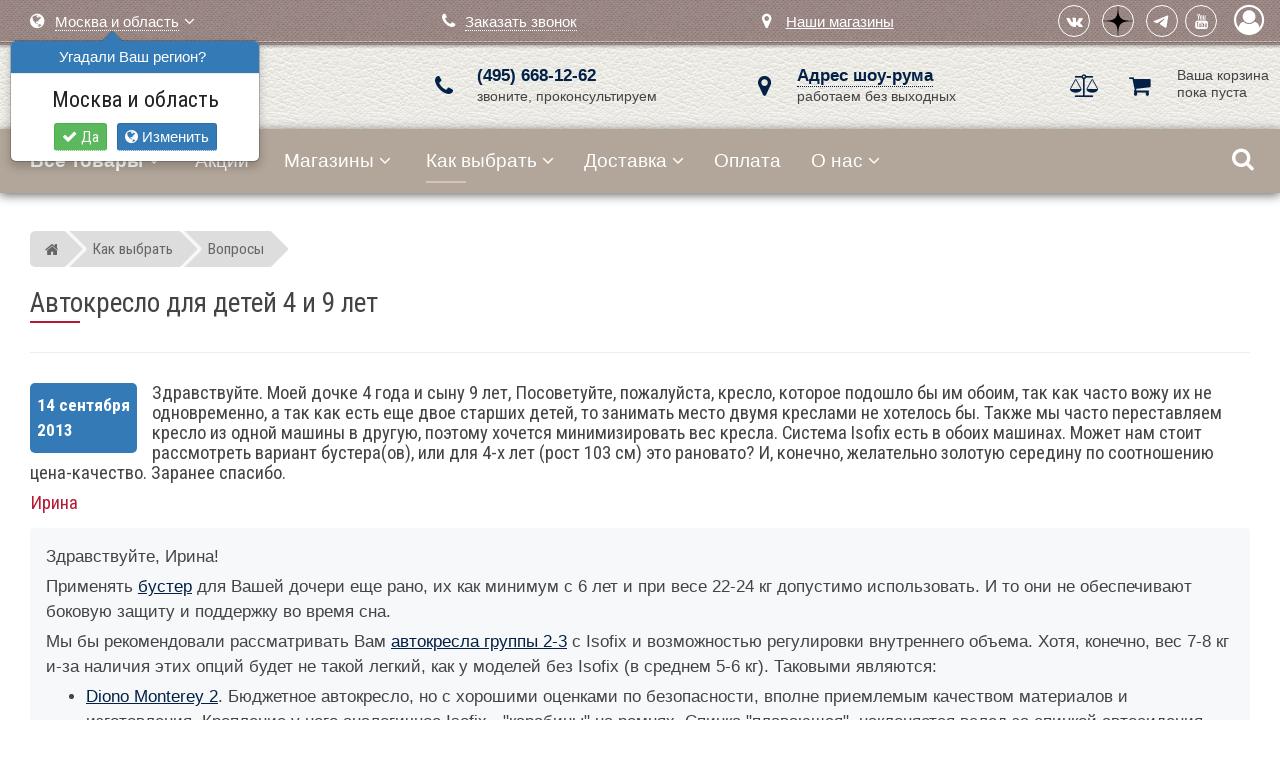

--- FILE ---
content_type: text/html; charset=utf-8
request_url: https://www.mir-avtokresel.ru/how/info/voprosy1/avtokreslo-dlya-detey-4-i-9-let/
body_size: 12821
content:
<!DOCTYPE html><html dir="ltr" lang="ru"><head><title>Автокресло для детей 4 и 9 лет &ndash; линия консультаций Мир Автокресел</title><meta name="description" content="Здравствуйте. Моей дочке 4 года и сыну 9 лет, Посоветуйте, пожалуйста, кресло, которое подошло бы им обоим, так как часто вожу их не одновременно, а так как есть еще двое старших детей, то занимать место двумя креслами не хотелось бы. Также мы часто перес"><meta name="keywords" content=""><meta http-equiv="content-type" content="text/html; charset=UTF-8"/><meta name="viewport" content="width=device-width, height=device-height, initial-scale=1.0, user-scalable=0"><meta name="apple-mobile-web-app-title" content="Мир Автокресел"><link rel="dns-prefetch" href="https://www.googletagmanager.com" crossorigin><link rel="dns-prefetch" href="https://www.google-analytics.com" crossorigin><link rel="dns-prefetch" href="https://mc.yandex.ru" crossorigin><link rel="dns-prefetch" href="https://fonts.googleapis.com" crossorigin><link rel="dns-prefetch" href="https://fonts.gstatic.com" crossorigin><link rel="dns-prefetch" href="https://www.googleadservices.com" crossorigin><link rel="dns-prefetch" href="https://googleads.g.doubleclick.net" crossorigin><link rel="dns-prefetch" href="https://connect.facebook.net" crossorigin><link rel="dns-prefetch" href="https://www.facebook.com" crossorigin><link rel="preconnect" href="https://static.first-buggy.ru" crossorigin><link rel="preconnect" href="https://static.mir-avtokresel.ru" crossorigin><link rel="preconnect" href="https://www.googletagmanager.com" crossorigin="use-credentials"><link rel="preconnect" href="https://www.google-analytics.com" crossorigin="use-credentials"><link rel="preconnect" href="https://mc.yandex.ru" crossorigin><link href="//static.mir-avtokresel.ru/images/favicon.svg" rel="icon" type="image/svg+xml"><link href="//static.mir-avtokresel.ru/assets/css/i/apple-touch-icon.png" rel="apple-touch-icon"><link href="//static.mir-avtokresel.ru/assets/css/i/apple-touch-icon-72x72.png" rel="apple-touch-icon" sizes="72x72"><link href="//static.mir-avtokresel.ru/assets/css/i/apple-touch-icon-114x114.png" rel="apple-touch-icon" sizes="114x114"><link href="//static.mir-avtokresel.ru/assets/css/i/apple-touch-icon-144x144.png" rel="apple-touch-icon" sizes="144x144">  <style>#preloader{position:fixed;top:0;left:0;width:100%;height:100%;background-color:#fff;z-index:9999;-webkit-transition: opacity 300ms linear;transition: opacity 300ms linear;-o-transition:opacity 300ms linear;}.spinner{display:block;position:relative;left:46%;top:46%;width:70px;height:70px}#preloader #disable-preloader{display:block;position:absolute;right:30px;bottom:30px}.preloader-orbit-loading{position:relative;left:calc(50% - 31px);width:62px;height:62px;border-radius:50%;-o-border-radius:50%;-ms-border-radius:50%;-webkit-border-radius:50%;-moz-border-radius:50%;perspective:780px}.preloader-orbit-loading .cssload-inner{position:absolute;width:100%;height:100%;box-sizing:border-box;-o-box-sizing:border-box;-ms-box-sizing:border-box;-webkit-box-sizing:border-box;-moz-box-sizing:border-box;border-radius:50%;-o-border-radius:50%;-ms-border-radius:50%;-webkit-border-radius:50%;-moz-border-radius:50%}.preloader-orbit-loading .cssload-inner.cssload-one{left:0;top:0;animation:cssload-rotate-one 1.15s linear infinite;-o-animation:cssload-rotate-one 1.15s linear infinite;-ms-animation:cssload-rotate-one 1.15s linear infinite;-webkit-animation:cssload-rotate-one 1.15s linear infinite;-moz-animation:cssload-rotate-one 1.15s linear infinite;border-bottom:3px solid #000}.preloader-orbit-loading .cssload-inner.cssload-two{right:0;top:0;animation:cssload-rotate-two 1.15s linear infinite;-o-animation:cssload-rotate-two 1.15s linear infinite;-ms-animation:cssload-rotate-two 1.15s linear infinite;-webkit-animation:cssload-rotate-two 1.15s linear infinite;-moz-animation:cssload-rotate-two 1.15s linear infinite;border-right:3px solid #000}.preloader-orbit-loading .cssload-inner.cssload-three{right:0;bottom:0;animation:cssload-rotate-three 1.15s linear infinite;-o-animation:cssload-rotate-three 1.15s linear infinite;-ms-animation:cssload-rotate-three 1.15s linear infinite;-webkit-animation:cssload-rotate-three 1.15s linear infinite;-moz-animation:cssload-rotate-three 1.15s linear infinite;border-top:3px solid #000}@keyframes cssload-rotate-one{0%{transform:rotateX(35deg) rotateY(-45deg) rotateZ(0)}100%{transform:rotateX(35deg) rotateY(-45deg) rotateZ(360deg)}}@-o-keyframes cssload-rotate-one{0%{-o-transform:rotateX(35deg) rotateY(-45deg) rotateZ(0)}100%{-o-transform:rotateX(35deg) rotateY(-45deg) rotateZ(360deg)}}@-ms-keyframes cssload-rotate-one{0%{-ms-transform:rotateX(35deg) rotateY(-45deg) rotateZ(0)}100%{-ms-transform:rotateX(35deg) rotateY(-45deg) rotateZ(360deg)}}@-webkit-keyframes cssload-rotate-one{0%{-webkit-transform:rotateX(35deg) rotateY(-45deg) rotateZ(0)}100%{-webkit-transform:rotateX(35deg) rotateY(-45deg) rotateZ(360deg)}}@-moz-keyframes cssload-rotate-one{0%{-moz-transform:rotateX(35deg) rotateY(-45deg) rotateZ(0)}100%{-moz-transform:rotateX(35deg) rotateY(-45deg) rotateZ(360deg)}}@keyframes cssload-rotate-two{0%{transform:rotateX(50deg) rotateY(10deg) rotateZ(0)}100%{transform:rotateX(50deg) rotateY(10deg) rotateZ(360deg)}}@-o-keyframes cssload-rotate-two{0%{-o-transform:rotateX(50deg) rotateY(10deg) rotateZ(0)}100%{-o-transform:rotateX(50deg) rotateY(10deg) rotateZ(360deg)}}@-ms-keyframes cssload-rotate-two{0%{-ms-transform:rotateX(50deg) rotateY(10deg) rotateZ(0)}100%{-ms-transform:rotateX(50deg) rotateY(10deg) rotateZ(360deg)}}@-webkit-keyframes cssload-rotate-two{0%{-webkit-transform:rotateX(50deg) rotateY(10deg) rotateZ(0)}100%{-webkit-transform:rotateX(50deg) rotateY(10deg) rotateZ(360deg)}}@-moz-keyframes cssload-rotate-two{0%{-moz-transform:rotateX(50deg) rotateY(10deg) rotateZ(0)}100%{-moz-transform:rotateX(50deg) rotateY(10deg) rotateZ(360deg)}}@keyframes cssload-rotate-three{0%{transform:rotateX(35deg) rotateY(55deg) rotateZ(0)}100%{transform:rotateX(35deg) rotateY(55deg) rotateZ(360deg)}}@-o-keyframes cssload-rotate-three{0%{-o-transform:rotateX(35deg) rotateY(55deg) rotateZ(0)}100%{-o-transform:rotateX(35deg) rotateY(55deg) rotateZ(360deg)}}@-ms-keyframes cssload-rotate-three{0%{-ms-transform:rotateX(35deg) rotateY(55deg) rotateZ(0)}100%{-ms-transform:rotateX(35deg) rotateY(55deg) rotateZ(360deg)}}@-webkit-keyframes cssload-rotate-three{0%{-webkit-transform:rotateX(35deg) rotateY(55deg) rotateZ(0)}100%{-webkit-transform:rotateX(35deg) rotateY(55deg) rotateZ(360deg)}}@-moz-keyframes cssload-rotate-three{0%{-moz-transform:rotateX(35deg) rotateY(55deg) rotateZ(0)}100%{-moz-transform:rotateX(35deg) rotateY(55deg) rotateZ(360deg)}}</style>
<script>window.dataLayer = window.dataLayer || []; 
window.dataProduct = window.dataProduct || {};
window.PK = window.PK || {};</script><script type="text/javascript">var _tmr = window._tmr || (window._tmr = []);
_tmr.push({id: "3289211", type: "pageView", start: (new Date()).getTime()});
(function (d, w, id) {
  if (d.getElementById(id)) return;
  var ts = d.createElement("script"); ts.type = "text/javascript"; ts.async = true; ts.id = id;
  ts.src = "https://top-fwz1.mail.ru/js/code.js";
  var f = function () {var s = d.getElementsByTagName("script")[0]; s.parentNode.insertBefore(ts, s);};
  if (w.opera == "[object Opera]") { d.addEventListener("DOMContentLoaded", f, false); } else { f(); }
})(document, window, "tmr-code");</script><noscript><div><img src="https://top-fwz1.mail.ru/counter?id=3289211;js=na" style="position:absolute;left:-9999px;" alt="Top.Mail.Ru" /></div></noscript>  <script type="text/javascript" >(function(m,e,t,r,i,k,a){m[i]=m[i]||function(){(m[i].a=m[i].a||[]).push(arguments)};
   m[i].l=1*new Date();k=e.createElement(t),a=e.getElementsByTagName(t)[0],k.async=1,k.src=r,a.parentNode.insertBefore(k,a)})
   (window, document, "script", "https://mc.yandex.ru/metrika/tag.js", "ym");

   ym(100140, "init", {
        id:100140,
        clickmap:true,
        trackLinks:true,
        accurateTrackBounce:true,
        trackHash:true,
        ecommerce:"dataLayer"
   });</script><noscript><div><img src="https://mc.yandex.ru/watch/100140" style="position:absolute; left:-9999px;" alt="" /></div></noscript>  <!--[if lt IE 9]><script async src="https://oss.maxcdn.com/html5shiv/3.7.2/html5shiv.min.js"></script><script async src="https://oss.maxcdn.com/respond/1.4.2/respond.min.js"></script><![endif]--><script>/*! head.load - v1.0.3 */
(function(n,t){"use strict";function w(){}function u(n,t){if(n){typeof n=="object"&&(n=[].slice.call(n));for(var i=0,r=n.length;i<r;i++)t.call(n,n[i],i)}}function it(n,i){var r=Object.prototype.toString.call(i).slice(8,-1);return i!==t&&i!==null&&r===n}function s(n){return it("Function",n)}function a(n){return it("Array",n)}function et(n){var i=n.split("/"),t=i[i.length-1],r=t.indexOf("?");return r!==-1?t.substring(0,r):t}function f(n){(n=n||w,n._done)||(n(),n._done=1)}function ot(n,t,r,u){var f=typeof n=="object"?n:{test:n,success:!t?!1:a(t)?t:[t],failure:!r?!1:a(r)?r:[r],callback:u||w},e=!!f.test;return e&&!!f.success?(f.success.push(f.callback),i.load.apply(null,f.success)):e||!f.failure?u():(f.failure.push(f.callback),i.load.apply(null,f.failure)),i}function v(n){var t={},i,r;if(typeof n=="object")for(i in n)!n[i]||(t={name:i,url:n[i]});else t={name:et(n),url:n};return(r=c[t.name],r&&r.url===t.url)?r:(c[t.name]=t,t)}function y(n){n=n||c;for(var t in n)if(n.hasOwnProperty(t)&&n[t].state!==l)return!1;return!0}function st(n){n.state=ft;u(n.onpreload,function(n){n.call()})}function ht(n){n.state===t&&(n.state=nt,n.onpreload=[],rt({url:n.url,type:"cache"},function(){st(n)}))}function ct(){var n=arguments,t=n[n.length-1],r=[].slice.call(n,1),f=r[0];return(s(t)||(t=null),a(n[0]))?(n[0].push(t),i.load.apply(null,n[0]),i):(f?(u(r,function(n){s(n)||!n||ht(v(n))}),b(v(n[0]),s(f)?f:function(){i.load.apply(null,r)})):b(v(n[0])),i)}function lt(){var n=arguments,t=n[n.length-1],r={};return(s(t)||(t=null),a(n[0]))?(n[0].push(t),i.load.apply(null,n[0]),i):(u(n,function(n){n!==t&&(n=v(n),r[n.name]=n)}),u(n,function(n){n!==t&&(n=v(n),b(n,function(){y(r)&&f(t)}))}),i)}function b(n,t){if(t=t||w,n.state===l){t();return}if(n.state===tt){i.ready(n.name,t);return}if(n.state===nt){n.onpreload.push(function(){b(n,t)});return}n.state=tt;rt(n,function(){n.state=l;t();u(h[n.name],function(n){f(n)});o&&y()&&u(h.ALL,function(n){f(n)})})}function at(n){n=n||"";var t=n.split("?")[0].split(".");return t[t.length-1].toLowerCase()}function rt(t,i){function e(t){t=t||n.event;u.onload=u.onreadystatechange=u.onerror=null;i()}function o(f){f=f||n.event;(f.type==="load"||/loaded|complete/.test(u.readyState)&&(!r.documentMode||r.documentMode<9))&&(n.clearTimeout(t.errorTimeout),n.clearTimeout(t.cssTimeout),u.onload=u.onreadystatechange=u.onerror=null,i())}function s(){if(t.state!==l&&t.cssRetries<=20){for(var i=0,f=r.styleSheets.length;i<f;i++)if(r.styleSheets[i].href===u.href){o({type:"load"});return}t.cssRetries++;t.cssTimeout=n.setTimeout(s,250)}}var u,h,f;i=i||w;h=at(t.url);h==="css"?(u=r.createElement("link"),u.type="text/"+(t.type||"css"),u.rel="stylesheet",u.href=t.url,t.cssRetries=0,t.cssTimeout=n.setTimeout(s,500)):(u=r.createElement("script"),u.type="text/"+(t.type||"javascript"),u.src=t.url);u.onload=u.onreadystatechange=o;u.onerror=e;u.async=!1;u.defer=!1;t.errorTimeout=n.setTimeout(function(){e({type:"timeout"})},7e3);f=r.head||r.getElementsByTagName("head")[0];f.insertBefore(u,f.lastChild)}function vt(){for(var t,u=r.getElementsByTagName("script"),n=0,f=u.length;n<f;n++)if(t=u[n].getAttribute("data-headjs-load"),!!t){i.load(t);return}}function yt(n,t){var v,p,e;return n===r?(o?f(t):d.push(t),i):(s(n)&&(t=n,n="ALL"),a(n))?(v={},u(n,function(n){v[n]=c[n];i.ready(n,function(){y(v)&&f(t)})}),i):typeof n!="string"||!s(t)?i:(p=c[n],p&&p.state===l||n==="ALL"&&y()&&o)?(f(t),i):(e=h[n],e?e.push(t):e=h[n]=[t],i)}function e(){if(!r.body){n.clearTimeout(i.readyTimeout);i.readyTimeout=n.setTimeout(e,50);return}o||(o=!0,vt(),u(d,function(n){f(n)}))}function k(){r.addEventListener?(r.removeEventListener("DOMContentLoaded",k,!1),e()):r.readyState==="complete"&&(r.detachEvent("onreadystatechange",k),e())}var r=n.document,d=[],h={},c={},ut="async"in r.createElement("script")||"MozAppearance"in r.documentElement.style||n.opera,o,g=n.head_conf&&n.head_conf.head||"head",i=n[g]=n[g]||function(){i.ready.apply(null,arguments)},nt=1,ft=2,tt=3,l=4,p;if(r.readyState==="complete")e();else if(r.addEventListener)r.addEventListener("DOMContentLoaded",k,!1),n.addEventListener("load",e,!1);else{r.attachEvent("onreadystatechange",k);n.attachEvent("onload",e);p=!1;try{p=!n.frameElement&&r.documentElement}catch(wt){}p&&p.doScroll&&function pt(){if(!o){try{p.doScroll("left")}catch(t){n.clearTimeout(i.readyTimeout);i.readyTimeout=n.setTimeout(pt,50);return}e()}}()}i.load=i.js=ut?lt:ct;i.test=ot;i.ready=yt;i.ready(r,function(){y()&&u(h.ALL,function(n){f(n)});i.feature&&i.feature("domloaded",!0)})})(window);


head.load('//static.first-buggy.ru/assets/css/va92/header.css');</script><meta property="og:title" content="Автокресло для детей 4 и 9 лет"><meta property="og:description" content="Здравствуйте. Моей дочке 4 года и сыну 9 лет, Посоветуйте, пожалуйста, кресло, которое подошло бы им обоим, так как часто вожу их не одновременно, а так как есть еще двое старших детей, то занимать место двумя креслами не хотелось бы. Также мы часто перес"><meta property="og:url" content="https://www.mir-avtokresel.ru/how/info/voprosy1/avtokreslo-dlya-detey-4-i-9-let/"><meta property="og:image" content="https://static.mir-avtokresel.ru/assets/css/i/logo-fb.png"><meta property="og:image:width" content="1200"><meta property="og:image:height" content="628"><meta property="og:type" content="website"><meta property="og:site_name" content="Mir-Avtokresel.Ru"><meta property="fb:app_id" content="210981785604296"></head><body itemscope itemtype="http://schema.org/WebPage">  <noscript><iframe src="https://www.googletagmanager.com/ns.html?id=GTM-PPRRSG"
height="0" width="0" style="display:none;visibility:hidden"></iframe></noscript>  <noscript><div><img src="https://mc.yandex.ru/watch/20056120" style="position:absolute; left:-9999px;" alt="" /></div></noscript><script>window.PK.isManager = false;</script>
 <div id="preloader">
 <div class="spinner">
 <div class="preloader-orbit-loading">
 <div class="cssload-inner cssload-one"></div>
 <div class="cssload-inner cssload-two"></div>
 <div class="cssload-inner cssload-three"></div>
 </div>
 </div>
 </div> 
 <header id="header" class="bg-pattern">
 <div class="container-fluid"> 
 <div class="row top pl-xs-0"> 
 <div class="col-xxs-3 visible-xxs pt-xxs-10
 col-xs-3 visible-xs pt-xs-10
 col-sm-4 visible-sm
 ">
 <div class="logo">
<a href="/" title="Мир Автокресел - магазин детских автомобильных кресел"><img src="//static.mir-avtokresel.ru/assets/css/i/logo.svg" alt="Мир Автокресел - продажа детских автомобильных кресел / mir-avtokresel.ru" class="shadow"></a>					</div>  </div> 
 <div class="col-xxs-9 
 col-xs-9 pb-xs-5 xs-text-right pr-xs-5
 col-sm-4 col-sm-push-4 pl-sm-10
 col-md-3 p-md-5 col-md-push-9
 p-lg-5
 entry pt-10 text-nowrap text-right"><ul class="social-icons icon-circled icon-bordered p-0 m-0">
 <li><a href="https://vk.com/mir_avtokresel" title="ВКонтакте" target="_blank"><i class="fa fa-vk"></i></a></li>
<li><a href="https://dzen.ru/id/5bc9c69f9a61e000aa8e6077" title="Дзен" target="_blank" rel="noreferrer">
 <svg class="dzen" xmlns="http://www.w3.org/2000/svg"  viewBox="0 0 28 28"><path d="M28 14.15v-.3c-6.2-.2-9.03-.35-11.3-2.55-2.2-2.27-2.36-5.1-2.55-11.3h-.3c-.2 6.2-.35 9.03-2.55 11.3-2.27 2.2-5.1 2.36-11.3 2.55v.3c6.2.2 9.03.35 11.3 2.55 2.2 2.27 2.36 5.1 2.55 11.3h.3c.2-6.2.35-9.03 2.55-11.3 2.27-2.2 5.1-2.36 11.3-2.55"></path></svg>
 </a></li>
<li><a href="https://t.me/miravtokresel" title="Telegram" target="_blank" rel="noreferrer">
 <svg viewBox="0 0 185 185" xmlns="http://www.w3.org/2000/svg" style="padding-right: 7px;margin-top: 2px;fill:white" height="20"><path d="M49.942 118.96l80.81-33.295c7.977-3.468 35.03-14.566 35.03-14.566s12.486-4.855 11.445 6.936c-.347 4.855-3.12 21.85-5.896 40.23l-8.67 54.45s-.694 7.977-6.6 9.364-15.607-4.855-17.34-6.243c-1.387-1.04-26.012-16.647-35.03-24.277-2.428-2.08-5.202-6.243.347-11.098 12.486-11.445 27.4-25.665 36.416-34.682 4.162-4.162 8.324-13.873-9.017-2.08l-48.902 32.948s-5.55 3.468-15.954.347-22.543-7.283-22.543-7.283-8.324-5.202 5.896-10.75z"></path></svg>
 </a>  <li><a href="https://www.youtube.com/channel/UCokeXFMtkWNbRyRpWOqS73w" title="Youtube" target="_blank"><i class="fa fa-youtube"></i></a></li></ul>  <span class="sign-in" title="Авторизоваться" data-toggle="modal" data-remote="/ajax/auth.php" data-target="#modal"><i class="fa fa-user-circle-o"></i></span>  </div> 
 <div class="col-xxs-9 xxs-text-right pt-xxs-5 pb-xxs-10
 col-xs-9 xs-text-right p-xs-0 pr-xs-13 pt-xs-5 pb-xs-10
 col-sm-4 col-sm-pull-4 p-sm-15
 col-md-4 pt-md-15 col-md-pull-3 pl-md-30
 pt-lg-15 pl-lg-30
 entry text-nowrap">  <div class="dropdown"><i class="fa fa-globe mr-5"></i> <span id="region" data-toggle="dropdown" class="a">Москва и область</span> <i class="fa fa-angle-down"></i><ul class="dropdown-menu">  <li><a href="?regionId=16" class="btn">Санкт-Петербург и область</a></li>
<li><a href="?regionId=2400" class="btn">Екатеринбург и область</a></li>
<li><a href="?regionId=3039" class="btn">Тюмень и область</a></li>
<li><a href="?regionId=2134" class="btn">Нижний Новгород и область</a></li>
<li><a href="?regionId=1427" class="btn">Краснодарский край</a></li>
<li><a href="?regionId=19" class="btn">Регион не определен</a></li></ul><script>window.PK = window.PK || {}; window.PK.showRegionPopover = true;</script></div>
 </div> 
 <div class="hidden-xxs
 hidden-xs
 col-sm-4 pt-sm-0 pb-sm-10 
 col-md-3 pt-md-15 col-md-pull-3
 pt-lg-15
 entry text-nowrap">
 <i class="fa fa-phone mr-5"></i> <span data-toggle="modal" data-remote="/ajax/callme.php" data-target="#modal" class="a">Заказать звонок</span>  </div> 
 <div class="hidden-xxs
 hidden-xs
 col-sm-4 pt-sm-0 pb-sm-10 sm-text-right pr-sm-90
 col-md-2 pt-md-15 col-md-pull-3
 pt-lg-15
 entry text-nowrap"> 
 <i class="fa fa-map-marker mr-9"></i> <a href="/shops/russia/">Наши магазины</a>  </div> 
 </div> 
 <div class="row middle pt-10 pb-10 hidden-xxs hidden-xs"> 
 <div class="hidden-sm 
 col-md-3 pl-md-30
 col-lg-4 pl-lg-30">
 <div class="logo">
<a href="/" title="Мир Автокресел - магазин детских автомобильных кресел"><img src="//static.mir-avtokresel.ru/assets/css/i/logo.svg" alt="Мир Автокресел - продажа детских автомобильных кресел / mir-avtokresel.ru" class="shadow"></a> 
 </div>  </div>  <div class="col-sm-4 mt-sm-0 col-md-3 mt-md-5 mb-md-5 col-lg-3 mt-lg-5 mb-lg-5 entry">
 <a class="image hand" href="tel:84956681262" rel="nofollow">
 <i class="fa fa-phone"></i>
 </a>
 <div class="text text-nowrap">
 <a id="tel" href="tel:84956681262" rel="nofollow">(495) 668-12-62</a><br>звоните, проконсультируем 
 </div>
</div>  <div class="col-sm-4 mt-sm-0 col-md-3 mt-md-5 mb-md-5 col-lg-3 mt-lg-5 mb-lg-5 entry"> 
 <span class="image hand" data-toggle="modal" data-remote="/ajax/showroom.php" data-target="#modal-lg">
 <i class="fa fa-map-marker"></i>
 </span>
 <div class="text">
 <span data-toggle="modal" data-remote="/ajax/showroom.php" data-target="#modal-lg" class="a">Адрес шоу-рума</span><br>работаем без выходных
 </div> 
</div> 
 <div class="col-sm-4 mt-sm-0 pr-sm-45
 col-md-3 pr-md-50 mt-md-5 mb-md-5
 col-lg-2 pr-lg-50 mt-lg-5 mb-lg-5 entry text-right">  <div class="mini-wrapper">  <span class="image mini-compare d" data-href="https://www.mir-avtokresel.ru/catalog/compare/"><i class="fa fa-balance-scale"></i></span> 
 <div class="ml-55"><span class="image d mini-basket"><i class="fa fa-shopping-cart"></i></span></div>
 <div id="mini-basket" class="text s pt-md-5 pt-lg-3">
 Ваша&nbsp;корзина<br>пока&nbsp;пуста 
 </div>
</div>  </div> 
 </div> 
 </div> 
 </header> 
 <nav id="nav" class="bg-red pl-xs-0 pl-sm-10 pl-lg-20 pl-md-20">
 <div id="menuzord" class="menuzord"> 
 <div class="responsive visible-xxs visible-xs"> 
 <a id="tel-mini" class="tel pl-xs-10"></a>  <i class="fa fa-balance-scale mini-compare icon d" data-href="https://www.mir-avtokresel.ru/catalog/compare/"><span class="count font-r"></span></i>	<i class="fa fa-shopping-cart mini-basket icon d"><span class="count font-r"></span></i>				<i class="fa fa-map-marker hand icon" data-toggle="modal" data-remote="/ajax/showroom.php" data-target="#modal-lg"></i><form action="/catalog/goods/" class="search" role="search">
 <input type="text" required="required" name="search" placeholder="Поиск товаров..." class="form-control" autocomplete="off" value=""> 
 <i class="fa fa-search"></i></form>
 </div><ul class="menuzord-menu menuzord-indented scrollable"> 
 <li>
 <a href="/catalog/goods/" title="Каталог товаров"><i class="fa fa-sitemap ih"></i> <b>Все товары</b></a><ul class="dropdown"><li>
 <a href="/catalog/vybor-avtokresel-po-proizvoditelyu/" title="Каталог детских автокресел: выбор по параметрам">Автокресла по бренду</a><ul class="dropdown" style="height: auto; max-height: 30em; overflow-x: hidden;"><li><a href="/catalog/agex-detskie-avtokresla/" title="Agex - детские автокресла">AGEX</a></li>
<li><a href="/catalog/amarobaby-detskie-avtokresla/" title="AmaroBaby - детские автокресла">AMAROBABY</a></li>
<li><a href="/catalog/avova-detskie-avtokresla/" title="Детские автокресла Avova">AVOVA</a></li>
<li><a href="/catalog/becool-detskie-avtokresla/" title="Детские автокресла BeCool">BECOOL</a></li>
<li><a href="/catalog/romer-detskie-avtokresla/" title="Детские автокресла Britax Roemer">BRITAX ROEMER</a></li>
<li><a href="/catalog/casual-detskie-avtokresla/" title="Детские автокресла Casual">CASUAL</a></li>
<li><a href="/catalog/chicco-detskie-avtokresla/" title="Детские автокресла Chicco">CHICCO</a></li>
<li><a href="/catalog/cybex-detskie-avtokresla/" title="Детские автокресла Cybex">CYBEX</a></li>
<li><a href="/catalog/daiichi-detskie-avtokresla/" title="Детские автокресла Daiichi">DAIICHI</a></li>
<li><a href="/catalog/simple-parenting-detskie-avtokresla/" title="Детские автокресла Doona">DOONA</a></li>
<li><a href="/catalog/espiro-detskie-avtokresla/" title="Детские автокресла Espiro">ESPIRO</a></li>
<li><a href="/catalog/inglesina-detskie-avtokresla/" title="Inglesina - детские автокресла">INGLESINA</a></li>
<li><a href="/catalog/jane-detskie-avtokresla/" title="Детские автокресла JANE Concord">JANE CONCORD</a></li>
<li><a href="/catalog/jovikids-detskie-avtokresla1/" title="Jovikids - детские автокресла">JOVIKIDS</a></li>
<li><a href="/catalog/joie-detskie-avtokresla/" title="Детские автокресла Joie">JOIE</a></li>
<li><a href="/catalog/kidzi-detskie-avtokresla/" title="Kidzi - детские автокресла">KIDZI</a></li>
<li><a href="/catalog/maxi-cosi-detskie-avtokresla/" title="Детские автокресла Maxi-Cosi">MAXI-COSI</a></li>
<li><a href="/catalog/osann-detskie-avtokresla/" title="Детские автокресла Osann">OSANN</a></li>
<li><a href="/catalog/peg-perego-detskie-avtokresla/" title="Детские автокресла Peg-Perego">PEG-PEREGO</a></li>
<li><a href="/catalog/peppy-detskie-avtokresla/" title="Peppy- детские автокресла">PEPPY</a></li>
<li><a href="/catalog/pituso-detskie-avtokresla/" title="Детские автокресла Pituso">PITUSO</a></li>
<li><a href="/catalog/rant-detskie-avtokresla/" title="Детские автокресла RANT">RANT</a></li>
<li><a href="/catalog/recaro-detskie-avtokresla/" title="Детские автокресла Recaro">RECARO</a></li>
<li><a href="/catalog/soonsung-detskie-avtokresla/" title="Soonsung - детские автокресла">SOONSUNG</a></li>
<li><a href="/catalog/swandoo-detskie-avtokresla/" title="Детские автокресла Swandoo">SWANDOO</a></li>
<li><a href="/catalog/sweetbaby-detskie-avtokresla/" title="Детские автокресла Sweet Baby">SWEET BABY</a></li>
<li><a href="/catalog/welldon-detskie-avtokresla/" title="Welldon - детские автокресла">WELLDON</a></li></ul>
</li><li><a href="/catalog/avtokresla-avtolyulki-0-do-13-kg/" title="Автолюльки-переноски до 13 кг (группа 0+ для младенцев до 15 месяцев)">Группа 0+ (до 13 кг)</a></li>
<li><a href="/catalog/avtokresla-0-1-do-18-kg/" title="Детские автокресла до 18 кг (группа 0-1 для малышей до 3 лет)">Группа 0&middot;1 (до 18 кг)</a></li>
<li><a href="/catalog/avtokresla-0-1-2/" title="Детские автокресла до 25 кг (группа 0-1-2 для малышей до 6 лет)">Группа 0&middot;1&middot;2 (до 25 кг)</a></li>
<li><a href="/catalog/avtokresla-0-1-2-3/" title="Детские автокресла до 36 кг (группа 0-1-2-3 для малышей до 12 лет)">Группа 0&middot;1&middot;2&middot;3 (до 36 кг)</a></li>
<li><a href="/catalog/avtokresla-1-ot-9-do-18-kg/" title="Детские автокресла от 9 до 18 кг (группа 1 для малышей от 9 месяцев до 4 лет)">Группа 1 (9&ndash;18 кг)</a></li>
<li><a href="/catalog/avtokresla-1-2-ot-9-do-25-kg/" title="Детские автокресла от 9 до 25 кг (группа 1-2 для ребенка от 9 месяцев до 6 лет)">Группа 1&middot;2 (9&ndash;25 кг)</a></li>
<li><a href="/catalog/avtokresla-1-2-3-ot-9-do-36-kg/" title="Детские автокресла от 9 до 36 кг (группа 1-2-3 для ребенка от 1 до 12 лет)">Группа 1&middot;2&middot;3 (9&ndash;36 кг)</a></li>
<li><a href="/catalog/avtokresla-2-3-ot-15-do-36-kg/" title="Детские автокресла от 15 до 36 кг (группа 2-3 для ребенка от 3 до 12 лет)">Группа 2&middot;3 (15&ndash;36 кг)</a></li>
<li><a href="/catalog/avtokresla-bustery-3-ot-22-do-36-kg/" title="Автокресла-бустеры от 22 до 36 кг (группа 3 для ребенка от 6 до 12 лет)">Бустеры, Группа 3 (22&ndash;36 кг)</a></li>
<li>
 <a href="/catalog/detskie-samokati/" title="Детские самокаты">Детские самокаты и беговелы</a><ul class="dropdown" style="height: auto; max-height: 30em; overflow-x: hidden;"><li><a href="/catalog/detskie-samokati-viplex/" title="Детские самокаты VipLex">Детские самокаты Vip Lex</a></li>
<li><a href="/catalog/detskie-samokati-smartrike/" title="Детские самокаты SmarTrike">Детские самокаты SmarTrike</a></li></ul>
</li><li>
 <a href="/catalog/aksessuary-dlya-avtosidenij/" title="Аксессуары для детских автокресел">Аксессуары</a><ul class="dropdown" style="height: auto; max-height: 30em; overflow-x: hidden;"><li><a href="/catalog/summer-cover/" title="Летние чехлы для детских автокресел">Летние чехлы</a></li>
<li><a href="/catalog/protect-cover/" title="Защитные накидки на автосидения">Для защиты салона</a></li>
<li><a href="/catalog/sun-stoppers/" title="Солнцезащитные шторки">Для защиты от солнца</a></li>
<li><a href="/catalog/useful-gadgets/" title="Устройства, повышающие комфорт в дороге">Для комфорта</a></li>
<li><a href="/catalog/climat-control/" title="Микроклиматические вставки и накидки для детских автокресел">Для микроклимата</a></li>
<li><a href="/catalog/isofix-bases/" title="Isofix-платформы для детских автокресел">Базы Isofix</a></li></ul>
</li><li>
 <a href="/catalog/detskie-velosipedy/" title="Детские велосипеды">Детские велосипеды</a><ul class="dropdown" style="height: auto; max-height: 30em; overflow-x: hidden;"><li><a href="/catalog/detskie-velosipedy-doona/" title="Детские велосипеды DOONA">Детские велосипеды Doona</a></li>
<li><a href="/catalog/detskie-velosipedy-pituso/" title="Детские велосипеды Pituso">Детские велосипеды Pituso</a></li>
<li><a href="/catalog/detskie-velosipedy-qplay/" title="Детские велосипеды QPLAY">Детские велосипеды  Qplay</a></li>
<li><a href="/catalog/detskie-velosipedy-rant/" title="Детские велосипеды RANT">Детские велосипеды Rant</a></li>
<li><a href="/catalog/detskie-velosipedy-smartrike/" title="Детские велосипеды SmarTrike">Детские велосипеды SmarTrike</a></li>
<li><a href="/catalog/detskie-velosipedy-kidzi2/" title="Детские велосипеды Kidzi">Детские велосипеды Kidzi</a></li></ul>
</li><li><a href="https://www.first-buggy.ru/catalog/all/?regionId=15" title="Фирменные коляски для детей в магазине Первая-Коляска.РФ">Детские коляски в Первая-Коляска.РФ</a></li></ul>
</li> <li>
 <a href="/catalog/sale/"><i class="fa fa-gift ih"></i> Акции</a>
</li>				<li><a href="/shops/russia/" title="Адреса магазинов Mir-Avtokresel.Ru"><i class="fa fa-map-marker ih"></i> Магазины</a><ul class="dropdown"><li><a href="/shops/regions/moscow/" title="Адрес и время работы магазина (Москва)">Магазин в Москве</a></li>					<li><a href="/shops/regions/saint-petersburg/" title="Адрес и время работы магазина (Санкт-Петербург)">Магазин в Санкт-Петербурге</a></li>					<li><a href="/shops/regions/ekaterinburg/" title="Адрес и время работы магазина (Екатеринбург)">Магазин в Екатеринбурге</a></li>					<li><a href="/shops/regions/tumen/" title="Адрес и время работы магазина (Тюмень)">Магазин  в Тюмени</a></li>					<li><a href="/shops/regions/nizhnij-novgorod/" title="Адрес и время работы магазина (Нижний Новгород)">Магазин в Нижнем Новгороде</a></li>					<li><a href="/shops/regions/krasnodar/" title="Адрес и время работы магазина (Краснодар)">Магазин в Краснодаре</a></li></ul>
</li>  <li class="active">
 <a href="/how/index.php" title="Помощь в выборе автокресла для ребенка"><i class="fa ih fa-comments-o"></i> Как выбрать</a><ul class="dropdown"  ><li class="active"><a href="/how/voprosy1/" title="">Вопросы</a></li><li><a href="/how/otzyvy1/" title="">Отзывы</a></li><li><a href="/how/rekomendatcii1/" title="">Статьи</a></li></ul>
</li><li>
 <a href="/delivery/index.php" title="Стоимость и способы доставки в сети магазинов Мир Автокресел"><i class="fa ih fa-truck"></i> Доставка</a><ul class="dropdown"><li><a href="/return-exchange/index.php" title="Условия возврата/обмена товаров, приобретенных в магазине Мир Автокресел">Возврат / Обмен товара</a></li></ul>
</li><li><a href="/pay/index.php" title="Способы оплаты в сети магазинов Мир Автокресел"><i class="fa ih fa-credit-card"></i> Оплата</a></li><li>
 <a href="/about/index.php" title="Информация о сети магазинов Мир Автокресел"><i class="fa ih fa-info-circle"></i> О нас</a><ul class="dropdown"><li><a href="/ads/index.php" title="Объявления магазина Мир Автокресел.Ру">Акции, события, новинки</a></li><li><a href="/about/private-policy/" title="Политика конфиденциальности интернет магазина 'Мир автокресел'">Политика конфиденциальности</a></li><li><a href="/about/contract-offer/" title="Публичная оферта о дистанционной продаже товаров в Интернет-магазине Мир Автокресел.РФ">Публичная оферта</a></li><li><a href="/about/certificates/" title="Сертификаты магазинов Мир Автокресел.Ру">Сертификаты</a></li><li><a href="/privileges-club/index.php" title="Клуб привилегий">Клуб привилегий</a></li></ul>
</li>
 <li class="search"><form action="/catalog/goods/" class="search">
 <input type="text" required="required" name="search" placeholder="Поиск товаров..." class="form-control" autocomplete="off" value=""> 
 <i class="fa fa-search"></i></form>
 <i class="fa fa-balance-scale mini-compare icon d" data-href="https://www.mir-avtokresel.ru/catalog/compare/"><span class="count font-r"></span></i>	<i class="fa fa-shopping-cart mini-basket icon d"><span class="count font-r"></span></i>				</li></ul>
 </div>
 </nav> 
 <nav id="breadcrumbs"><ol itemscope itemtype="http://schema.org/BreadcrumbList"><li itemprop="itemListElement" itemscope  itemtype="http://schema.org/ListItem"><a  itemprop="item" href="https://www.mir-avtokresel.ru/" title="Главная страница интернет-магазина Мир Автокресел"><span class="fa fa-home" itemprop="name">Мир детских автокресел</span></a><meta itemprop="position" content="1"></li><li itemprop="itemListElement" itemscope  itemtype="http://schema.org/ListItem"><a  itemprop="item" href="https://www.mir-avtokresel.ru/how/index.php" title="Помощь в выборе автокресла для ребенка"><span  itemprop="name">Как выбрать</span></a><meta itemprop="position" content="2"></li> <li itemprop="itemListElement" itemscope  itemtype="http://schema.org/ListItem"><a  itemprop="item" href="https://www.mir-avtokresel.ru/how/voprosy1/" title=""><span  itemprop="name">Вопросы</span></a><meta itemprop="position" content="3"></li> <li class="active"></li></ol>	</nav>  <section id="static" class="p-30 p-sm-20 p-xs-15">
 <main class="container-fluid" itemprop="mainContentOfPage"> 
 <div class="row page-header"><h1 class="line-bottom">Автокресло для детей 4 и 9 лет</h1> 
 </div>  <div class="row">
 <div id="faq" itemscope itemtype="http://schema.org/Question"><meta itemprop="name" content="Автокресло для детей 4 и 9 лет">
 <span class="date font-r">14 сентября<br>2013</span><div class="h4" itemprop="text">Здравствуйте. Моей дочке 4 года и сыну 9 лет, Посоветуйте, пожалуйста, кресло, которое подошло бы им обоим, так как часто вожу их не одновременно, а так как есть еще двое старших детей, то занимать место двумя креслами не хотелось бы. Также мы часто переставляем кресло из одной машины в другую, поэтому хочется минимизировать вес кресла. Система Isofix есть в обоих машинах. Может нам стоит рассмотреть вариант бустера(ов), или для 4-х лет (рост 103 см) это рановато? И, конечно, желательно золотую середину по соотношению цена-качество. Заранее спасибо.</div>
 <div class="font-r h4" itemprop="author" itemscope itemtype="http://schema.org/Person"><span itemprop="name" class="color-red">Ирина</span></div>
 <div class="clearfix"></div> 
 <div class="alert bg-silver mt-5" itemprop="suggestedAnswer acceptedAnswer" itemscope itemtype="http://schema.org/Answer"><div itemprop="text"><p>Здравствуйте, Ирина!</p>
<p>Применять <a href="http://www.mir-avtokresel.ru/catalog/avtokresla-bustery-3-ot-22-do-36-kg/">бустер</a> для Вашей дочери еще рано, их как минимум с 6 лет и при весе 22-24 кг допустимо использовать. И то они не обеспечивают боковую защиту и поддержку во время сна.</p>
<p>Мы бы рекомендовали рассматривать Вам <a href="http://www.mir-avtokresel.ru/catalog/avtokresla-2-3-ot-15-do-36-kg/">автокресла группы 2-3</a> с Isofix и возможностью регулировки внутреннего объема. Хотя, конечно, вес 7-8 кг и-за наличия этих опций будет не такой легкий, как у моделей без Isofix (в среднем 5-6 кг). Таковыми являются:</p><ul>
 <li><a href="http://www.mir-avtokresel.ru/catalog/detail/gr-2-3-diono/detskoe-avtokreslo-monterey/">Diono Monterey 2</a>. Бюджетное автокресло, но с хорошими оценками по безопасности, вполне приемлемым качеством материалов и изготовления. Крепление у него аналогичное Isofix - &quot;карабины&quot; на ремнях. Спинка &quot;плавающая&quot;, наклоняется вслед за спинкой автосидения. Боковинки расширяются за счет поворота регулировочной ручки, расположенной с тыльной стороны спинки.</li>
 <li><a href="http://www.mir-avtokresel.ru/catalog/detail/gr-2-3-concord/concord-transformer-x-bag/">Concord Transformer X-Bag</a> или <a href="http://www.mir-avtokresel.ru/catalog/detail/gr-2-3-concord/concord-transformer-t/">Transformer T</a>. Это уже гораздо лучшие по качеству материалов и сборки модели. Крепление - Latch (ременной Isofix). Спинка не регулируется по наклону. Боковинки расширяются одновременно с подъемом подголовника в очень больших пределах (у модификации Transformer X-Bag вручную, у Transformer T - кнопкой на пневматике).</li>
 <li><a href="http://www.mir-avtokresel.ru/catalog/detail/gr-2-3-kiddy/kiddy-cruiserfix-pro/">Kiddy CruiserFix Pro 2</a>. У данной модели классический рельсовый Isofix. Боковинки расширяются одновременно с подъемом подголовника в очень больших пределах. Спинка &quot;плавающая&quot;, также предусмотрен выдвигаемый подколенный валик.</li></ul></div></div>
</div>  <b data-toggle="modal" data-remote="/ajax/faq.php" data-target="#modal" class="a color-red">Задать свой вопрос или оставить отзыв</b> 
 </div>  </main>
 </section>  <div id="advantages" class="p-30 pt-20 p-sm-20 pt-sm-10 p-xs-15 pt-xs-5"><h2 class="line-bottom">Почему детские автокресла выгодно покупать у нас?</h2> 
 <div class="container-fluid">
 <div class="row">
 <div class="item col-xxs-12 col-sm-6 col-md-4 mb-10 pr-xs-3">
 <span class="icon pull-left sm-pull-none wow flip mr-10">
 <i class="fa fa-line-chart"></i>
 </span><h3 class="m-0 mb-5">На рынке детских автокресел с 2006 года</h3>
 <p class="s sb">Гарантия и сертификаты на все товары.</p>
 </div> 
 <div class="item col-xxs-12 col-sm-6 col-md-4 mb-10 pr-xs-3">
 <span class="icon pull-left sm-pull-none wow flip mr-10">
 <i class="fa fa-globe"></i>
 </span><h3 class="m-0 mb-5">Филиалы во многих городах РФ</h3>
 <p class="s sb">В наличии большой выбор моделей и расцветок.</p>
 </div> 
 <div class="item col-xxs-12 col-sm-6 col-md-4 mb-10 pr-xs-3">
 <span class="icon pull-left sm-pull-none wow flip mr-10">
 <i class="fa fa-truck"></i>
 </span><h3 class="m-0 mb-5">Доставка в день заказа бесплатно</h3>
 <p class="s sb">Возможность примерки и выбора из 2х автокресел.</p>
 </div> 
 <div class="item col-xxs-12 col-sm-6 col-md-4 mb-10 pr-xs-3">
 <span class="icon pull-left sm-pull-none wow flip mr-10">
 <i class="fa fa-cc-visa"></i>
 </span><h3 class="m-0 mb-5">Множество способов оплаты</h3>
 <p class="s sb">В т.ч. онлайн и по платежным картам.</p>
 </div> 
 <div class="item col-xxs-12 col-sm-6 col-md-4 mb-10 pr-xs-3">
 <span class="icon pull-left sm-pull-none wow flip mr-10">
 <i class="fa fa-plane"></i>
 </span><h3 class="m-0 mb-5">Доставка в любой регион России</h3>
 <p class="s sb">Отправка во многие города РФ за наш счет.</p>
 </div> 
 <div class="item col-xxs-12 col-sm-6 col-md-4 mb-10 pr-xs-3">
 <span class="icon pull-left sm-pull-none wow flip mr-10">
 <i class="fa fa-calendar-check-o ml-3"></i>
 </span><h3 class="m-0 mb-5">Работаем без выходных</h3>
 <p class="s sb">Удобный режим работы даже по праздникам.</p>
 </div>
 </div>
 </div>
</div> 
 <div id="callus">
 <div class="container-fluid">
 <div class="row">
 <div class="col-xxs-12"> 
<p class="h2 mt-20 mb-5">Сомневаетесь в выборе?</p>
<p class="h2 mt-0 mb-30">Звоните, наши специалисты помогут!</p>
<p class="h1 mb-40"><a href="tel:84956681262" rel="nofollow">(495) 668-12-62</a></p>
 </div>
 </div>
 </div>
 </div> 
 <footer id="footer" class="p-30 pl-15 pb-5 pb-lg-5 p-sm-20 pl-sm-5 p-xs-0 pt-xs-20">
 <div class="container-fluid">
 <div class="row"> 
 <div class="col-xxs-12 col-xs-6 col-md-4 pr-20 mb-20"><h4>Mir-Avtokresel.Ru (Москва)</h4> 
<p class="mb-5"><i class="fa fa-phone"></i> <a href="tel:84956681262" class="text-white" rel="nofollow">+7 (495) 668-12-62</a></p>  <p class="pl-25"><a href="tel:88005556252" class="text-white" rel="nofollow">+7 (800) 555-62-52</a></p>
<p><i class="fa fa-whatsapp"></i> <a href="https://wa.me/74956681262" class="text-white" rel="nofollow noopener" target="_blank">WhatsApp</a></p> 
<p><i class="fa fa-envelope"></i> <a href="mailto:info@mir-avtokresel.ru" class="text-white" rel="nofollow">info@mir-avtokresel.ru</a></p>  <p><i class="fa fa-credit-card"></i> <a href="/vcard.php?regionId=15" class="text-white">Визитная карточка</a></p>  <address><i class="fa fa-location-arrow"></i> <a href="https://yandex.ru/maps/213/moscow/?clid=2270456&l=sat%2Cskl&ll=37.642199%2C55.651879&mode=search&oid=1036786445&ol=biz&rtext=55.654456%2C37.647876~55.649140%2C37.637693&rtt=pd&z=16" title="Схема проезда" target="_blank" class="text-white">Москва, 2-ой Котляковский переулок, дом 1, стр.34</a></address><ul class="social-icons icon-bordered icon-circled">  <li><a href="https://vk.com/mir_avtokresel" title="ВКонтакте" target="_blank"><i class="fa fa-vk"></i></a> </li>
<li><a href="https://t.me/miravtokresel" title="Telegram" target="_blank" rel="noreferrer">
 <svg viewBox="0 0 185 185" xmlns="http://www.w3.org/2000/svg" style="padding-right: 7px;margin-top: 2px;fill:white" height="20";><path d="M49.942 118.96l80.81-33.295c7.977-3.468 35.03-14.566 35.03-14.566s12.486-4.855 11.445 6.936c-.347 4.855-3.12 21.85-5.896 40.23l-8.67 54.45s-.694 7.977-6.6 9.364-15.607-4.855-17.34-6.243c-1.387-1.04-26.012-16.647-35.03-24.277-2.428-2.08-5.202-6.243.347-11.098 12.486-11.445 27.4-25.665 36.416-34.682 4.162-4.162 8.324-13.873-9.017-2.08l-48.902 32.948s-5.55 3.468-15.954.347-22.543-7.283-22.543-7.283-8.324-5.202 5.896-10.75z"></path></svg>
 </a>
</li>
<li><a href="https://dzen.ru/id/5bc9c69f9a61e000aa8e6077" title="Дзен" target="_blank" rel="noreferrer">
 <svg class="dzen" xmlns="http://www.w3.org/2000/svg"  viewBox="0 0 28 28"><path d="M28 14.15v-.3c-6.2-.2-9.03-.35-11.3-2.55-2.2-2.27-2.36-5.1-2.55-11.3h-.3c-.2 6.2-.35 9.03-2.55 11.3-2.27 2.2-5.1 2.36-11.3 2.55v.3c6.2.2 9.03.35 11.3 2.55 2.2 2.27 2.36 5.1 2.55 11.3h.3c.2-6.2.35-9.03 2.55-11.3 2.27-2.2 5.1-2.36 11.3-2.55"></path></svg>
 </a></li>  <li><a href="https://www.youtube.com/channel/UCokeXFMtkWNbRyRpWOqS73w" title="Youtube" target="_blank"><i class="fa fa-youtube"></i></a> </li></ul><h4><a href="/pay/" title="Способы оплаты в магазине Мир-Автокресел.РФ">Способы оплаты</a></h4>  <p class="payments">
<img alt="AlfaBank" src="//static.mir-avtokresel.ru/assets/css/i/AlfaBank.png">
<img alt="PeyKeeper" src="//static.mir-avtokresel.ru/assets/css/i/peykeeper.png">
<img alt="Visa" src="//static.first-buggy.ru/assets/css/i/pc/visa.svg">  <img alt="MasterCard" src="//static.first-buggy.ru/assets/css/i/pc/mastercard.svg">
<img alt="Мир" src="//static.first-buggy.ru/assets/css/i/pc/mir.svg">
<img alt="JCB" src="//static.first-buggy.ru/assets/css/i/pc/jcb.svg">
<img alt="Яндекс.СПЛИТ" src="//www.mir-avtokresel.ru/static/images/yandex-split.svg"></p> 
 </div> 
 <nav class="col-xxs-12 col-xs-6 col-md-3 pr-20 mb-20"><h4><a href="/catalog/goods/" title="Каталог товаров">Все товары</a></h4><ul class="menu list-unstyled"><li><a href="/catalog/vybor-avtokresel-po-proizvoditelyu/" title="Каталог детских автокресел: выбор по параметрам">Автокресла по бренду</a></li><li><a href="/catalog/avtokresla-avtolyulki-0-do-13-kg/" title="Автолюльки-переноски до 13 кг (группа 0+ для младенцев до 15 месяцев)">Группа 0+ (до 13 кг)</a></li><li><a href="/catalog/avtokresla-0-1-do-18-kg/" title="Детские автокресла до 18 кг (группа 0-1 для малышей до 3 лет)">Группа 0&middot;1 (до 18 кг)</a></li><li><a href="/catalog/avtokresla-0-1-2/" title="Детские автокресла до 25 кг (группа 0-1-2 для малышей до 6 лет)">Группа 0&middot;1&middot;2 (до 25 кг)</a></li><li><a href="/catalog/avtokresla-0-1-2-3/" title="Детские автокресла до 36 кг (группа 0-1-2-3 для малышей до 12 лет)">Группа 0&middot;1&middot;2&middot;3 (до 36 кг)</a></li><li><a href="/catalog/avtokresla-1-ot-9-do-18-kg/" title="Детские автокресла от 9 до 18 кг (группа 1 для малышей от 9 месяцев до 4 лет)">Группа 1 (9&ndash;18 кг)</a></li><li><a href="/catalog/avtokresla-1-2-ot-9-do-25-kg/" title="Детские автокресла от 9 до 25 кг (группа 1-2 для ребенка от 9 месяцев до 6 лет)">Группа 1&middot;2 (9&ndash;25 кг)</a></li><li><a href="/catalog/avtokresla-1-2-3-ot-9-do-36-kg/" title="Детские автокресла от 9 до 36 кг (группа 1-2-3 для ребенка от 1 до 12 лет)">Группа 1&middot;2&middot;3 (9&ndash;36 кг)</a></li><li><a href="/catalog/avtokresla-2-3-ot-15-do-36-kg/" title="Детские автокресла от 15 до 36 кг (группа 2-3 для ребенка от 3 до 12 лет)">Группа 2&middot;3 (15&ndash;36 кг)</a></li><li><a href="/catalog/avtokresla-bustery-3-ot-22-do-36-kg/" title="Автокресла-бустеры от 22 до 36 кг (группа 3 для ребенка от 6 до 12 лет)">Бустеры, Группа 3 (22&ndash;36 кг)</a></li><li><a href="/catalog/detskie-samokati/" title="Детские самокаты">Детские самокаты и беговелы</a></li><li><a href="/catalog/aksessuary-dlya-avtosidenij/" title="Аксессуары для детских автокресел">Аксессуары</a></li><li><a href="/catalog/detskie-velosipedy/" title="Детские велосипеды">Детские велосипеды</a></li><li><a href="https://www.first-buggy.ru/?regionId=15" title="Магазин детских колясок">Детские коляски</a></li></ul>  </nav> 
 <div class="row visible-xs visible-sm"></div> 
 <nav class="col-xxs-12 col-xs-6 col-md-2 pr-20 mb-20"><h4><a href="/shops/russia/" title="Адреса магазинов Mir-Avtokresel.Ru">Магазины</a></h4><ul class="menu list-unstyled"><li><a href="/shops/regions/moscow/" title="Магазин в Москве">Москва</a></li>			        <li><a href="/shops/regions/saint-petersburg/" title="Магазин в Санкт-Петербурге">Санкт-Петербург</a></li>			        <li><a href="/shops/regions/ekaterinburg/" title="Магазин в Екатеринбурге">Екатеринбург</a></li>			        <li><a href="/shops/regions/tumen/" title="Магазин  в Тюмени">Тюмень</a></li>			        <li><a href="/shops/regions/nizhnij-novgorod/" title="Магазин в Нижнем Новгороде">Нижний Новгород</a></li>			        <li><a href="/shops/regions/krasnodar/" title="Магазин в Краснодаре">Краснодар</a></li></ul>
 </nav> 
 <div class="col-xxs-12 col-xs-6 col-md-3 mb-20"><h4>Режим работы шоу-рума</h4>
<div class="opening-hours mb-20"><ul class="list list-border">
 <li>
 <i class="fa fa-clock-o mr-5"></i> Пн. - Пятница :
 <div class="pull-right"> 11:00 - 19:00</div>
 </li>
 <li>
 <i class="fa fa-clock-o mr-5"></i> Суббота :
 <div class="pull-right text-white"> 11:00 - 20:00</div>
 </li>
 <li>
 <i class="fa fa-clock-o mr-5"></i> Воскресенье :
 <div class="pull-right"> 11:00 - 20:00</div>
 </li></ul>
</div><h4>Заказать звонок</h4><form id="footer-form" action="/ajax/callme.php" method="post" class="form-horizontal">
 <div class="input-group">  <input type="tel" name="user_f_3" value="" required="required" class="form-control input-sm check" placeholder="Номер телефона">
 <select name="user_f_8" class="hide"><option value="15" selected="selected">Москва</option></select>
 <select name="user_f_9" class="hide"><option value="2927" selected="selected">order@mir-avtokresel.ru</option></select>
 <input type="hidden" name="user_f_1" value="22.01.2026 17:20">
 <input type="hidden" name="pl_plugin_ident" value="e836d813fd184325132fca8edcdfb40e"> 
 <span class="input-group-btn">
 <button type="button" id="footer-send" class="btn btn-default btn-xs m-0 font-r" data-loading-text="<i class='fa fa-circle-o-notch fa-spin'></i> Отправка данных">Жду звонка</button>
 </span>
</div></form>
<p class="mt-20" style="font-size: 85%;text-align:left;">Нажимая кнопку «Жду звонка», я даю согласие ИП Битаева Екатерина Станиславовна на обработку персональных данных на условиях и в целях, определённых&nbsp;<a href="/about/private-policy/" title="Политика конфиденциальности персональных данных магазина 'Мир Автокресел'" target="_blank">«Политикой конфиденциальности»</a>.</p>  </div>
 </div> 
 <div class="row text-center mt-20">
 <div class="col-md-12">
 <p class="small">© 2006-2026 Mir-Avtokresel.RU&emsp;<a href="/about/contract-offer/">Публичная оферта нашего магазина</a></p>
 </div>
 </div> 
 </div>
 </footer> 
 <button class="btn scrollToTop"><i class="fa fa-angle-up"></i></button> 
 <div class="modal fade" id="modal" tabindex="-1" data-focus-on="input:first" role="alertdialog">
 <div class="modal-dialog">
 <div class="modal-content"> 
 </div>
 </div>
 </div>  <div class="modal fade" id="modal-lg" tabindex="-1" data-focus-on="input:first" role="alertdialog">
 <div class="modal-dialog modal-lg">
 <div class="modal-content"> 
 </div>
 </div>
 </div> 
 <div class="modal fade" id="modal-img" tabindex="-1" data-focus-on="input:first" role="alertdialog">
 <div class="modal-dialog modal-lg">
 <div class="modal-content">
 <div class="modal-header">
 <button type="button" class="close" data-dismiss="modal">&times;</button><h4 class="modal-title line-bottom">Изображение загружается...</h4>
 </div>
 <div class="modal-body loading">
 <div class="arrows">
 <button class="btn left"><i class="fa fa-angle-left"></i></button>
 <button class="btn right"><i class="fa fa-angle-right"></i></button>
 </div>
 <figure></figure>
 </div>
 </div>
 </div>
 </div><script>setTimeout('head.load("//static.first-buggy.ru/assets/css/va92/static.css");', 10);
	setTimeout('head.load("//static.first-buggy.ru/assets/css/va92/footer.css");', 20);
	setTimeout('head.load("//static.first-buggy.ru/assets/css/va92/massage.css");', 30);
								
	head.load({jq : "//static.first-buggy.ru/assets/js/jquery.min.js"});

	
	head.ready("jq", function() {
		
		head.load(	"//static.first-buggy.ru/assets/js/va92/all.js", 
		       		"//static.first-buggy.ru/assets/js/va92/static.js", function(){
	    		
			PK.$document.ready( PK.documentOnReady.init );
    		});
	});

	var jsPath = '//static.first-buggy.ru/assets/js/va92/', cssPath = '//static.first-buggy.ru/assets/css/va92/';</script></body></html>

--- FILE ---
content_type: text/css
request_url: https://static.first-buggy.ru/assets/css/va92/static.css
body_size: 810
content:
#shop-ymap,#shops-ymap{position:relative;height:400px}.table td,th{font-family:"Roboto Condensed",sans-serif!important}#about-scans figure.img-thumbnail{margin-right:20px;max-width:calc(50% - 25px)}#about-scans>div{padding:0}#cert-scans figure.img-thumbnail{vertical-align:top;width:calc(33% - 10px);margin-bottom:30px}#cert-scans figure.img-thumbnail img,#shop-ymap{width:100%}#shop i{font-size:90%}#shop i.fa{width:15px}#shop span.active{color:#222;font-weight:700}#shop .crsl-items figure.responsively-lazy{padding-bottom:66.2%}#shop .crsl-item figure{cursor:pointer}#shop .week-days{width:80px;display:inline-block}#shops-ymap{width:100%}#articles .row{margin-right:-30px;margin-left:-30px}#articles .article{padding:20px;margin-bottom:40px;border-radius:15px}#article .date,#articles .date,#faq .date{display:inline-block;background-color:#337ab7;width:auto;padding:10px 7px;border-radius:5px;color:#fff;font-weight:700;float:left;margin-right:15px;margin-bottom:10px}#articles a.h4{color:#032146;text-decoration:none}#articles a.h4:hover{color:#b51b35}#articles .short{font-size:90%;margin-top:15px}#articles .more{text-align:right;margin-top:20px;margin-bottom:0}#article .img-circle{float:left;margin:0 10px 5px 0;width:100%;max-width:125px;border-radius:10%;padding:5px;border:1px solid #ccc;background:#efefef}#faq p{margin:0 0 5px}#faq-nav .btn,.img-thumbnail{margin-right:10px}#faq-nav{margin-bottom:20px}#faq-nav .btn-default{background:#ddd;color:#666;border:1px solid transparent}#faq-nav .btn-default:hover{background:#666;color:#fff}.img-thumbnail{margin-bottom:10px}@media (max-width:478px){#products>div{padding-right:15px!important}#cert-scans figure.img-thumbnail{vertical-align:top;width:100%}}@media (min-width:479px) and (max-width:767px){#products>div:nth-child(even){padding-right:15px!important}#cert-scans figure.img-thumbnail{vertical-align:top;width:calc(50% - 15px)}}@media (max-width:767px){#faq-nav .more{text-align:left!important}}@media (min-width:768px) and (max-width:991px){#products>div:first-child .descr .overlay,#products>div:nth-child(3n+1) .descr .overlay{border-bottom-left-radius:5px!important;border-bottom-right-radius:0!important}#products>div:first-child .colors,#products>div:nth-child(3n+1) .colors{left:auto!important;right:-91px!important;border-left:0!important;border-right:1px solid #337ab7!important;border-radius:0 5px 5px 0!important}#products>div{padding-left:0}#cert-scans figure.img-thumbnail{vertical-align:top;width:calc(50% - 15px)}}@media (min-width:992px){#products>div:first-child .thumbnail:hover,#products>div:nth-child(4n+1) .thumbnail:hover{border-top-left-radius:5px!important;border-top-right-radius:0!important}#products>div:first-child .descr .overlay,#products>div:nth-child(4n+1) .descr .overlay{border-bottom-left-radius:5px!important;border-bottom-right-radius:0!important}#products>div:first-child .colors,#products>div:nth-child(4n+1) .colors{left:auto!important;right:-91px!important;border-left:0!important;border-right:1px solid #337ab7!important;border-radius:0 5px 5px 0!important}#products>div{padding-left:0}}@media (max-width:1199px){#static li{font-size:90%}}

--- FILE ---
content_type: image/svg+xml
request_url: https://static.first-buggy.ru/assets/css/i/pc/mir.svg
body_size: 626
content:
<svg xmlns="http://www.w3.org/2000/svg" width="201" height="57"><defs><linearGradient id="a" x1="0%" y1="50%" y2="50%"><stop offset="0%" stop-color="#02A4E2"/><stop offset="100%" stop-color="#0280C5"/></linearGradient></defs><g fill="none" fill-rule="evenodd"><path fill="#3DA536" d="M112.65 6.13l-12.7 27.54h-1.29V.13H80.63V56.9h15.31a10.3 10.3 0 009.37-6L118 23.36h1.29V56.9h18.04V.13h-15.31a10.31 10.31 0 00-9.37 6M44.97 7.59l-7.52 26.08h-1.29L28.65 7.6a10.31 10.31 0 00-9.9-7.46H.72V56.9h18.04V23.35h1.29l10.3 33.54h12.89l10.31-33.54h1.29V56.9h18.04V.13H54.87a10.31 10.31 0 00-9.9 7.46m100.09 18.34v30.96h18V38.83h19.37c8.41 0 15.55-5.39 18.2-12.9h-55.57z"/><path fill="url(#a)" d="M142 0a28.19 28.19 0 0027.74 23h30.87a19.2 19.2 0 00-18.85-23H142z"/></g></svg>

--- FILE ---
content_type: image/svg+xml
request_url: https://static.first-buggy.ru/assets/css/i/pc/mastercard.svg
body_size: 750
content:
<svg xmlns="http://www.w3.org/2000/svg" width="118" height="92"><g fill="none"><path fill="#000" d="M21.9 91.1v-6c0-2.3-1.4-3.8-3.8-3.8-1.2 0-2.5.4-3.4 1.7-.7-1.1-1.7-1.7-3.2-1.7-1 0-2 .3-2.8 1.4v-1.2H6.6v9.6h2.1v-5.3c0-1.7.9-2.5 2.3-2.5s2.1.9 2.1 2.5v5.3h2.1v-5.3c0-1.7 1-2.5 2.3-2.5 1.4 0 2.1.9 2.1 2.5v5.3h2.3zM53 81.5h-3.4v-2.9h-2.1v2.9h-1.9v1.9h1.9v4.4c0 2.2.9 3.5 3.3 3.5.9 0 1.9-.3 2.6-.7l-.6-1.8c-.6.4-1.3.5-1.8.5-1 0-1.4-.6-1.4-1.6v-4.3H53v-1.9zm17.8-.2c-1.2 0-2 .6-2.5 1.4v-1.2h-2.1v9.6h2.1v-5.4c0-1.6.7-2.5 2-2.5.4 0 .9.1 1.3.2l.6-2c-.4-.1-1-.1-1.4-.1zm-26.9 1c-1-.7-2.4-1-3.9-1-2.4 0-4 1.2-4 3.1 0 1.6 1.2 2.5 3.3 2.8l1 .1c1.1.2 1.7.5 1.7 1 0 .7-.8 1.2-2.2 1.2-1.4 0-2.5-.5-3.2-1l-1 1.6c1.1.8 2.6 1.2 4.1 1.2 2.8 0 4.4-1.3 4.4-3.1 0-1.7-1.3-2.6-3.3-2.9l-1-.1c-.9-.1-1.6-.3-1.6-.9 0-.7.7-1.1 1.8-1.1 1.2 0 2.4.5 3 .8l.9-1.7zm55.8-1c-1.2 0-2 .6-2.5 1.4v-1.2h-2.1v9.6h2.1v-5.4c0-1.6.7-2.5 2-2.5.4 0 .9.1 1.3.2l.6-2c-.4-.1-1-.1-1.4-.1zm-26.8 5c0 2.9 2 5 5.1 5 1.4 0 2.4-.3 3.4-1.1l-1-1.7c-.8.6-1.6.9-2.5.9-1.7 0-2.9-1.2-2.9-3.1 0-1.8 1.2-3 2.9-3.1.9 0 1.7.3 2.5.9l1-1.7c-1-.8-2-1.1-3.4-1.1-3.1 0-5.1 2.1-5.1 5zm19.4 0v-4.8h-2.1v1.2c-.7-.9-1.7-1.4-3-1.4-2.7 0-4.8 2.1-4.8 5s2.1 5 4.8 5c1.4 0 2.4-.5 3-1.4v1.2h2.1v-4.8zm-7.7 0c0-1.7 1.1-3.1 2.9-3.1 1.7 0 2.9 1.3 2.9 3.1 0 1.7-1.2 3.1-2.9 3.1-1.8-.1-2.9-1.4-2.9-3.1zm-25.1-5c-2.8 0-4.8 2-4.8 5s2 5 4.9 5c1.4 0 2.8-.4 3.9-1.3l-1-1.5c-.8.6-1.8 1-2.8 1-1.3 0-2.6-.6-2.9-2.3h7.1v-.8c.1-3.1-1.7-5.1-4.4-5.1zm0 1.8c1.3 0 2.2.8 2.4 2.3h-5c.2-1.3 1.1-2.3 2.6-2.3zm52.1 3.2v-8.6h-2.1v5c-.7-.9-1.7-1.4-3-1.4-2.7 0-4.8 2.1-4.8 5s2.1 5 4.8 5c1.4 0 2.4-.5 3-1.4v1.2h2.1v-4.8zm-7.7 0c0-1.7 1.1-3.1 2.9-3.1 1.7 0 2.9 1.3 2.9 3.1 0 1.7-1.2 3.1-2.9 3.1-1.8-.1-2.9-1.4-2.9-3.1zm-70.2 0v-4.8h-2.1v1.2c-.7-.9-1.7-1.4-3-1.4-2.7 0-4.8 2.1-4.8 5s2.1 5 4.8 5c1.4 0 2.4-.5 3-1.4v1.2h2.1v-4.8zm-7.8 0c0-1.7 1.1-3.1 2.9-3.1 1.7 0 2.9 1.3 2.9 3.1 0 1.7-1.2 3.1-2.9 3.1-1.8-.1-2.9-1.4-2.9-3.1z"/><path fill="#FF5F00" d="M43.2 8.6h31.5v56.6H43.2z"/><path fill="#EB001B" d="M45.2 36.9c0-11.5 5.4-21.7 13.7-28.3C52.8 3.8 45.1.9 36.7.9 16.8.9.7 17 .7 36.9s16.1 36 36 36c8.4 0 16.1-2.9 22.2-7.7-8.3-6.5-13.7-16.8-13.7-28.3z"/><path fill="#F79E1B" d="M117.2 36.9c0 19.9-16.1 36-36 36-8.4 0-16.1-2.9-22.2-7.7 8.4-6.6 13.7-16.8 13.7-28.3S67.3 15.2 59 8.6C65.1 3.8 72.8.9 81.2.9c19.9 0 36 16.2 36 36z"/></g></svg>

--- FILE ---
content_type: image/svg+xml
request_url: https://static.mir-avtokresel.ru/assets/css/i/logo.svg
body_size: 10310
content:
<?xml version="1.0" encoding="utf-8"?>
<svg viewBox="-84 2 592 343" xmlns="http://www.w3.org/2000/svg">
  <path id="path102" style="fill:#cc0000;fill-opacity:1;fill-rule:nonzero;stroke:none" d="M 125.098 289.221 L 125.098 289.221 C 124.233 289.221 123.355 289.255 122.467 289.324 L 122.467 306.824 C 123.077 306.935 123.614 307.004 124.071 307.027 C 124.525 307.052 125.009 307.063 125.509 307.063 C 129.107 307.063 131.874 306.269 133.813 304.684 C 135.749 303.099 136.718 300.793 136.718 297.764 C 136.718 296.513 136.494 295.359 136.053 294.311 C 135.606 293.263 134.909 292.365 133.967 291.615 C 133.022 290.861 131.814 290.277 130.342 289.855 C 128.875 289.431 127.125 289.221 125.098 289.221 M 112.043 330.435 L 112.043 328.964 C 113.593 328.652 114.803 328.299 115.681 327.927 C 116.559 327.549 116.995 327.199 116.995 326.887 L 116.995 289.803 C 116.198 289.92 115.385 290.033 114.554 290.159 C 113.719 290.284 112.885 290.409 112.043 290.52 L 111.737 288.397 C 112.805 288.125 113.89 287.872 114.981 287.633 C 116.075 287.393 117.213 287.177 118.398 286.981 C 119.585 286.787 120.829 286.636 122.142 286.523 C 123.451 286.405 124.859 286.349 126.359 286.349 C 129.002 286.349 131.303 286.611 133.266 287.133 C 135.223 287.659 136.855 288.387 138.153 289.324 C 139.45 290.259 140.417 291.361 141.055 292.619 C 141.693 293.884 142.014 295.248 142.014 296.704 C 142.014 298.348 141.779 299.831 141.317 301.165 C 140.849 302.496 140.183 303.676 139.333 304.703 C 138.478 305.728 137.458 306.604 136.271 307.332 C 135.091 308.067 133.787 308.64 132.378 309.079 L 142.73 325.684 C 143.075 326.188 143.443 326.589 143.843 326.887 C 144.241 327.177 144.682 327.401 145.178 327.549 C 145.666 327.699 146.214 327.777 146.815 327.788 C 147.421 327.799 148.106 327.773 148.883 327.703 L 149.261 329.169 C 147.755 329.677 146.325 330.089 144.975 330.42 C 143.614 330.751 142.491 330.916 141.603 330.916 C 140.945 330.916 140.301 330.733 139.674 330.369 C 139.046 330.005 138.573 329.56 138.253 329.037 L 127.901 309.865 C 127.603 309.905 127.306 309.935 127.014 309.935 L 126.087 309.935 C 125.497 309.935 124.902 309.901 124.311 309.843 C 123.715 309.788 123.105 309.692 122.467 309.556 L 122.467 326.887 C 122.467 327.155 122.875 327.489 123.695 327.895 C 124.514 328.288 125.758 328.652 127.422 328.964 L 127.422 330.435 Z"/>
  <path id="path106" style="fill:#cc0000;fill-opacity:1;fill-rule:nonzero;stroke:none" d="M 193.175 288.846 C 191.629 289.162 190.415 289.516 189.538 289.902 C 188.662 290.292 188.221 290.649 188.221 290.961 L 188.221 312.528 C 188.221 315.517 187.858 318.18 187.13 320.525 C 186.402 322.872 185.349 324.861 183.982 326.474 C 182.617 328.093 180.953 329.326 178.994 330.181 C 177.033 331.038 174.826 331.465 172.365 331.465 C 170.014 331.465 167.859 331.137 165.887 330.49 C 163.914 329.844 162.219 328.846 160.794 327.518 C 159.37 326.184 158.257 324.504 157.465 322.47 C 156.663 320.452 156.269 318.042 156.269 315.266 L 156.269 290.961 C 156.269 290.689 155.849 290.35 155.019 289.938 C 154.185 289.53 152.951 289.162 151.307 288.846 L 151.307 287.376 L 166.69 287.376 L 166.69 288.846 C 165.145 289.162 163.925 289.516 163.049 289.902 C 162.177 290.292 161.735 290.649 161.735 290.961 L 161.735 313.553 C 161.735 315.741 161.991 317.701 162.506 319.438 C 163.017 321.165 163.777 322.625 164.793 323.824 C 165.809 325.018 167.053 325.938 168.537 326.578 C 170.014 327.214 171.737 327.534 173.699 327.534 C 175.315 327.534 176.751 327.141 178.006 326.353 C 179.255 325.566 180.309 324.533 181.163 323.264 C 182.021 321.989 182.67 320.533 183.117 318.904 C 183.558 317.27 183.781 315.616 183.781 313.932 L 183.781 290.961 C 183.781 290.689 183.361 290.35 182.531 289.938 C 181.697 289.53 180.463 289.162 178.825 288.846 L 178.825 287.376 L 193.175 287.376 Z"/>
  <path id="path110" style="fill:#293b61;fill-opacity:1;fill-rule:nonzero;stroke:none" d="M 136.733 250.527 L 136.733 250.527 L 130.687 232.865 L 124.811 250.527 Z M 123.779 253.623 L 119.962 265.103 C 119.733 265.816 120.042 266.328 120.893 266.651 C 121.739 266.971 123.105 267.228 124.982 267.438 L 124.982 268.916 L 110.683 268.916 L 110.683 267.438 C 112.241 267.163 113.481 266.879 114.395 266.577 C 115.315 266.283 115.883 265.791 116.113 265.103 L 128.899 226.404 C 129.426 225.831 130.081 225.308 130.857 224.841 C 131.639 224.371 132.326 223.973 132.921 223.653 L 147.358 265.103 C 147.469 265.423 147.627 265.709 147.835 265.96 C 148.043 266.209 148.319 266.433 148.659 266.613 C 149.005 266.795 149.441 266.96 149.969 267.096 C 150.494 267.228 151.126 267.345 151.855 267.438 L 151.855 268.916 L 137.355 268.916 L 137.355 267.438 C 139.141 267.324 140.381 267.096 141.066 266.749 C 141.753 266.404 141.971 265.857 141.721 265.103 L 137.802 253.623 Z"/>
  <path id="path114" style="fill:#293b61;fill-opacity:1;fill-rule:nonzero;stroke:none" d="M 170.844 246.577 L 170.844 246.577 C 169.748 246.577 168.733 246.625 167.803 246.731 C 166.876 246.83 165.999 246.955 165.176 247.091 L 165.176 265.342 C 165.176 265.522 165.276 265.698 165.484 265.857 C 165.872 265.993 166.319 266.103 166.823 266.188 C 167.328 266.261 167.845 266.327 168.371 266.375 C 168.897 266.415 169.425 266.453 169.951 266.474 C 170.476 266.499 170.971 266.507 171.428 266.507 C 173.076 266.507 174.571 266.298 175.895 265.875 C 177.229 265.451 178.368 264.859 179.32 264.103 C 180.271 263.349 180.995 262.441 181.499 261.37 C 182.004 260.307 182.255 259.131 182.255 257.851 C 182.255 256.59 182.032 255.299 181.585 253.965 C 181.139 252.641 180.452 251.419 179.528 250.327 C 178.595 249.221 177.415 248.321 175.984 247.625 C 174.551 246.93 172.837 246.577 170.844 246.577 M 167.168 227.466 L 167.168 227.466 C 166.844 227.466 166.521 227.47 166.191 227.489 C 165.856 227.499 165.521 227.515 165.176 227.537 L 165.176 243.999 L 166.344 243.999 C 168.955 243.999 171.072 243.742 172.683 243.227 C 174.3 242.705 175.555 242.054 176.448 241.249 C 177.341 240.447 177.948 239.543 178.267 238.531 C 178.592 237.527 178.749 236.527 178.749 235.546 C 178.749 234.394 178.564 233.331 178.187 232.346 C 177.805 231.365 177.171 230.507 176.277 229.787 C 175.385 229.066 174.2 228.499 172.721 228.089 C 171.243 227.673 169.392 227.466 167.168 227.466 M 187.892 256.682 C 187.892 258.627 187.509 260.385 186.743 261.955 C 185.972 263.529 184.899 264.859 183.511 265.959 C 182.127 267.059 180.467 267.905 178.544 268.507 C 176.619 269.099 174.503 269.398 172.188 269.398 C 171.684 269.398 171.083 269.39 170.38 269.379 C 169.684 269.369 168.929 269.35 168.132 269.331 C 167.328 269.302 166.505 269.283 165.659 269.262 C 164.808 269.235 163.984 269.203 163.18 269.155 C 161.277 269.093 159.288 269.003 157.205 268.915 L 154.696 268.915 L 154.696 267.438 C 156.248 267.118 157.471 266.769 158.352 266.39 C 159.235 266.011 159.676 265.661 159.676 265.342 L 159.676 228.018 C 158.805 228.133 157.951 228.254 157.119 228.375 C 156.279 228.507 155.472 228.635 154.696 228.775 L 154.381 226.643 C 155.28 226.393 156.312 226.143 157.497 225.905 C 158.672 225.665 159.917 225.447 161.224 225.249 C 162.528 225.058 163.857 224.901 165.207 224.765 C 166.564 224.642 167.855 224.579 169.093 224.579 C 171.387 224.579 173.46 224.794 175.316 225.215 C 177.171 225.643 178.744 226.253 180.043 227.051 C 181.335 227.861 182.329 228.834 183.031 229.978 C 183.727 231.118 184.077 232.417 184.077 233.858 C 184.077 236.335 183.493 238.462 182.324 240.234 C 181.155 242.01 179.564 243.286 177.549 244.069 C 179.011 244.345 180.377 244.859 181.639 245.614 C 182.897 246.371 183.993 247.305 184.919 248.415 C 185.848 249.53 186.576 250.787 187.104 252.199 C 187.631 253.607 187.892 255.101 187.892 256.682"/>
  <path id="path118" style="fill:#293b61;fill-opacity:1;fill-rule:nonzero;stroke:none" d="M 199.461 268.916 L 199.461 267.438 C 200.516 267.228 201.404 267.019 202.125 266.783 C 202.842 266.559 203.422 266.331 203.86 266.113 C 204.294 265.897 204.608 265.695 204.804 265.496 C 204.997 265.301 205.098 265.125 205.098 264.964 L 205.098 228.707 L 194.82 228.707 C 194.478 228.707 194.158 228.769 193.872 228.893 C 193.585 229.019 193.298 229.291 193.017 229.699 C 192.73 230.115 192.405 230.721 192.04 231.523 C 191.672 232.328 191.236 233.391 190.73 234.719 L 189.252 234.068 C 189.369 232.715 189.524 231.269 189.714 229.732 C 189.912 228.203 190.134 226.824 190.384 225.611 L 225.097 225.611 L 226.132 226.473 C 226.085 227.636 225.969 228.919 225.788 230.305 C 225.6 231.688 225.373 233.104 225.097 234.545 L 223.554 234.545 C 223.325 233.491 223.124 232.593 222.953 231.851 C 222.778 231.111 222.582 230.497 222.352 230.029 C 222.118 229.563 221.852 229.221 221.545 229.015 C 221.23 228.805 220.837 228.707 220.358 228.707 L 210.596 228.707 L 210.596 264.964 C 210.596 265.261 211.005 265.639 211.834 266.096 C 212.658 266.559 214.126 267 216.23 267.438 L 216.23 268.916 Z"/>
  <path id="path122" style="fill:#293b61;fill-opacity:1;fill-rule:nonzero;stroke:none" d="M 259.09 247.301 L 259.09 247.301 C 259.09 245.717 258.946 244.153 258.658 242.605 C 258.377 241.057 257.967 239.591 257.442 238.208 C 256.915 236.821 256.266 235.539 255.501 234.357 C 254.734 233.177 253.869 232.163 252.905 231.301 C 251.945 230.439 250.891 229.765 249.741 229.269 C 248.599 228.78 247.37 228.529 246.067 228.529 C 244.025 228.529 242.195 228.96 240.585 229.824 C 238.969 230.684 237.609 231.905 236.497 233.497 C 235.386 235.093 234.529 237.024 233.933 239.293 C 233.338 241.557 233.039 244.088 233.039 246.885 C 233.039 249.452 233.391 251.88 234.087 254.171 C 234.785 256.461 235.726 258.472 236.906 260.204 C 238.086 261.933 239.469 263.301 241.049 264.313 C 242.627 265.316 244.302 265.82 246.067 265.82 C 247.965 265.82 249.715 265.427 251.306 264.635 C 252.899 263.849 254.271 262.672 255.431 261.116 C 256.59 259.557 257.489 257.62 258.133 255.303 C 258.771 252.991 259.09 250.328 259.09 247.301 M 264.417 246.68 C 264.417 249.795 263.902 252.755 262.871 255.564 C 261.845 258.369 260.435 260.837 258.658 262.969 C 256.882 265.103 254.831 266.795 252.49 268.055 C 250.157 269.313 247.678 269.945 245.067 269.945 C 242.319 269.945 239.869 269.343 237.714 268.121 C 235.561 266.912 233.742 265.283 232.263 263.243 C 230.79 261.205 229.658 258.859 228.883 256.196 C 228.101 253.541 227.711 250.769 227.711 247.879 C 227.711 244.768 228.217 241.797 229.229 238.98 C 230.231 236.167 231.61 233.689 233.347 231.556 C 235.093 229.423 237.134 227.728 239.483 226.473 C 241.835 225.213 244.359 224.58 247.062 224.58 C 249.901 224.58 252.399 225.205 254.555 226.452 C 256.707 227.703 258.521 229.36 259.982 231.423 C 261.451 233.479 262.557 235.844 263.301 238.501 C 264.046 241.161 264.417 243.885 264.417 246.68"/>
  <path id="path126" style="fill:#293b61;fill-opacity:1;fill-rule:nonzero;stroke:none" d="M 267.289 268.916 L 267.289 267.438 C 268.847 267.117 270.071 266.768 270.953 266.389 C 271.829 266.011 272.276 265.661 272.276 265.341 L 272.276 229.221 C 272.276 228.945 271.856 228.603 271.021 228.192 C 270.181 227.776 268.937 227.408 267.289 227.088 L 267.289 225.611 L 282.757 225.611 L 282.757 227.088 C 281.2 227.408 279.977 227.768 279.097 228.155 C 278.215 228.548 277.768 228.897 277.768 229.221 L 277.768 246.717 L 291.828 230.148 C 292.355 229.529 292.689 229.037 292.828 228.669 C 292.961 228.301 292.919 228.019 292.689 227.812 C 292.456 227.607 292.056 227.452 291.484 227.349 C 290.915 227.243 290.179 227.159 289.288 227.088 L 289.288 225.611 L 303.724 225.611 L 303.724 227.088 C 302.988 227.18 302.336 227.276 301.761 227.36 C 301.193 227.456 300.672 227.573 300.213 227.728 C 299.757 227.875 299.337 228.063 298.959 228.291 C 298.581 228.519 298.219 228.835 297.878 229.221 L 282.827 245.853 L 299.428 264.552 C 299.835 265.007 300.279 265.364 300.745 265.617 C 301.212 265.868 301.724 266.044 302.261 266.151 C 302.797 266.249 303.356 266.299 303.925 266.287 C 304.5 266.272 305.085 266.236 305.68 266.165 L 305.92 267.644 C 304.568 268.081 303.212 268.479 301.847 268.847 C 300.484 269.214 299.251 269.397 298.156 269.397 C 297.485 269.397 296.901 269.295 296.38 269.092 C 295.871 268.883 295.38 268.489 294.924 267.919 L 277.768 246.956 L 277.768 265.341 C 277.768 265.617 278.184 265.952 279.008 266.353 C 279.833 266.757 281.083 267.117 282.757 267.438 L 282.757 268.916 Z"/>
  <path id="path130" style="fill:#293b61;fill-opacity:1;fill-rule:nonzero;stroke:none" d="M 309.955 268.916 L 309.955 267.438 C 311.512 267.117 312.737 266.768 313.619 266.389 C 314.501 266.011 314.937 265.661 314.937 265.341 L 314.937 228.019 C 314.092 228.133 313.252 228.253 312.417 228.375 C 311.577 228.508 310.759 228.636 309.955 228.776 L 309.647 226.643 C 310.748 226.345 311.944 226.069 313.241 225.82 C 314.533 225.561 315.879 225.345 317.276 225.165 C 318.676 224.985 320.089 224.841 321.525 224.735 C 322.956 224.632 324.367 224.58 325.763 224.58 C 328.241 224.58 330.476 224.845 332.469 225.371 C 334.464 225.896 336.164 226.676 337.572 227.713 C 338.983 228.739 340.068 230.008 340.837 231.523 C 341.604 233.033 341.987 234.777 341.987 236.744 C 341.987 238.325 341.761 239.771 341.316 241.08 C 340.872 242.381 340.275 243.547 339.531 244.565 C 338.785 245.588 337.928 246.467 336.973 247.209 C 336.009 247.956 335.005 248.577 333.964 249.067 C 332.921 249.559 331.877 249.927 330.836 250.165 C 329.793 250.413 328.825 250.527 327.932 250.527 C 325.78 250.527 323.933 250.181 322.397 249.497 L 321.605 246.919 C 322.568 247.36 323.492 247.636 324.375 247.765 C 325.259 247.887 326.097 247.948 326.901 247.948 C 327.955 247.948 329.053 247.747 330.199 247.331 C 331.347 246.919 332.399 246.301 333.363 245.477 C 334.323 244.653 335.111 243.632 335.733 242.417 C 336.349 241.208 336.659 239.781 336.659 238.156 C 336.659 236.277 336.324 234.663 335.649 233.309 C 334.973 231.96 334.048 230.853 332.879 229.993 C 331.712 229.136 330.347 228.5 328.789 228.088 C 327.231 227.673 325.572 227.467 323.808 227.467 C 323.233 227.467 322.668 227.471 322.104 227.489 C 321.541 227.5 320.988 227.515 320.44 227.536 L 320.44 265.341 C 320.44 265.481 320.531 265.629 320.712 265.791 C 320.899 265.948 321.212 266.125 321.657 266.305 C 322.104 266.485 322.716 266.673 323.497 266.853 C 324.273 267.037 325.263 267.228 326.455 267.438 L 326.455 268.916 Z"/>
  <path id="path134" style="fill:#293b61;fill-opacity:1;fill-rule:nonzero;stroke:none" d="M 376.257 260.529 C 376.07 262.499 375.838 264.223 375.55 265.702 C 375.262 267.181 375.027 268.251 374.847 268.917 L 345.187 268.917 L 345.187 267.438 C 346.745 267.118 347.963 266.768 348.846 266.39 C 349.729 266.011 350.171 265.662 350.171 265.342 L 350.171 229.221 C 350.171 228.945 349.749 228.603 348.914 228.191 C 348.074 227.777 346.835 227.409 345.187 227.087 L 345.187 225.61 L 372.886 225.61 L 374.018 226.474 C 373.977 227.07 373.906 227.721 373.817 228.43 C 373.721 229.143 373.609 229.85 373.47 230.563 C 373.334 231.268 373.189 231.949 373.041 232.589 C 372.893 233.233 372.746 233.77 372.609 234.203 L 371.067 234.203 C 371.019 233.151 370.922 232.27 370.774 231.557 C 370.621 230.85 370.434 230.279 370.206 229.854 C 369.978 229.434 369.694 229.137 369.365 228.959 C 369.03 228.79 368.658 228.706 368.249 228.706 L 355.669 228.706 L 355.669 243.654 L 369.59 243.654 L 370.481 244.613 C 370.295 244.94 370.073 245.286 369.811 245.65 C 369.546 246.014 369.27 246.375 368.983 246.731 C 368.702 247.089 368.413 247.413 368.126 247.71 C 367.839 248.007 367.573 248.254 367.319 248.434 C 366.973 248.089 366.601 247.802 366.201 247.57 C 365.798 247.342 365.339 247.151 364.83 246.986 C 364.315 246.827 363.702 246.716 363.006 246.647 C 362.303 246.577 361.474 246.544 360.511 246.544 L 355.669 246.544 L 355.669 263.625 C 355.669 263.967 355.749 264.271 355.906 264.533 C 356.066 264.802 356.401 265.029 356.906 265.22 C 357.407 265.415 358.118 265.566 359.034 265.666 C 359.953 265.772 361.167 265.819 362.675 265.819 L 367.111 265.819 C 368.163 265.819 369.067 265.768 369.811 265.651 C 370.557 265.54 371.217 265.279 371.785 264.875 C 372.358 264.474 372.881 263.886 373.347 263.11 C 373.822 262.334 374.294 261.263 374.778 259.907 Z"/>
  <path id="path138" style="fill:#293b61;fill-opacity:1;fill-rule:nonzero;stroke:none" d="M 412.978 261.661 C 411.517 263.227 410.113 264.533 408.773 265.599 C 407.427 266.665 406.135 267.519 404.885 268.162 C 403.634 268.798 402.411 269.262 401.206 269.534 C 400.005 269.81 398.806 269.945 397.617 269.945 C 395.485 269.945 393.394 269.467 391.341 268.507 C 389.295 267.537 387.454 266.154 385.829 264.342 C 384.201 262.537 382.894 260.319 381.894 257.697 C 380.898 255.075 380.398 252.097 380.398 248.779 C 380.398 245.11 380.951 241.793 382.062 238.807 C 383.174 235.833 384.683 233.283 386.583 231.177 C 388.487 229.074 390.698 227.445 393.219 226.298 C 395.739 225.154 398.409 224.579 401.227 224.579 C 403.699 224.579 405.869 224.914 407.739 225.581 C 409.607 226.242 411.133 227.051 412.33 228.018 C 412.462 228.133 412.43 228.361 412.223 228.706 C 412.014 229.045 411.739 229.441 411.383 229.875 C 411.026 230.313 410.649 230.743 410.25 231.177 C 409.845 231.614 409.51 231.971 409.234 232.243 L 408.033 232.042 C 406.863 230.961 405.475 230.081 403.875 229.39 C 402.269 228.706 400.425 228.361 398.339 228.361 C 397.559 228.361 396.707 228.507 395.777 228.79 C 394.851 229.077 393.915 229.53 392.974 230.147 C 392.039 230.769 391.134 231.578 390.263 232.571 C 389.391 233.567 388.618 234.777 387.945 236.197 C 387.265 237.619 386.727 239.259 386.329 241.127 C 385.923 242.999 385.727 245.125 385.727 247.507 C 385.727 250.549 386.169 253.225 387.051 255.509 C 387.927 257.803 389.065 259.714 390.453 261.23 C 391.837 262.757 393.385 263.907 395.091 264.665 C 396.797 265.438 398.462 265.819 400.087 265.819 C 401.327 265.819 402.946 265.397 404.938 264.551 C 406.934 263.706 409.187 262.227 411.709 260.117 C 411.825 260.163 411.942 260.259 412.067 260.414 C 412.197 260.558 412.313 260.714 412.43 260.874 C 412.543 261.035 412.65 261.19 412.739 261.337 C 412.83 261.489 412.909 261.595 412.978 261.661"/>
  <path id="path142" style="fill:#293b61;fill-opacity:1;fill-rule:nonzero;stroke:none" d="M 447.725 260.529 C 447.54 262.499 447.307 264.223 447.02 265.702 C 446.739 267.181 446.497 268.251 446.317 268.917 L 416.657 268.917 L 416.657 267.438 C 418.216 267.118 419.433 266.768 420.321 266.39 C 421.197 266.011 421.64 265.662 421.64 265.342 L 421.64 229.221 C 421.64 228.945 421.22 228.603 420.384 228.191 C 419.549 227.777 418.307 227.409 416.657 227.087 L 416.657 225.61 L 444.361 225.61 L 445.493 226.474 C 445.445 227.07 445.376 227.721 445.287 228.43 C 445.196 229.143 445.084 229.85 444.945 230.563 C 444.808 231.268 444.664 231.949 444.516 232.589 C 444.367 233.233 444.223 233.77 444.084 234.203 L 442.537 234.203 C 442.489 233.151 442.393 232.27 442.245 231.557 C 442.096 230.85 441.905 230.279 441.681 229.854 C 441.447 229.434 441.171 229.137 440.835 228.959 C 440.505 228.79 440.135 228.706 439.719 228.706 L 427.137 228.706 L 427.137 243.654 L 441.059 243.654 L 441.953 244.613 C 441.771 244.94 441.548 245.286 441.281 245.65 C 441.017 246.014 440.745 246.375 440.459 246.731 C 440.171 247.089 439.884 247.413 439.597 247.71 C 439.313 248.007 439.044 248.254 438.788 248.434 C 438.448 248.089 438.076 247.802 437.672 247.57 C 437.273 247.342 436.815 247.151 436.3 246.986 C 435.784 246.827 435.177 246.716 434.48 246.647 C 433.78 246.577 432.949 246.544 431.987 246.544 L 427.137 246.544 L 427.137 263.625 C 427.137 263.967 427.217 264.271 427.381 264.533 C 427.541 264.802 427.872 265.029 428.376 265.22 C 428.881 265.415 429.589 265.566 430.509 265.666 C 431.423 265.772 432.641 265.819 434.151 265.819 L 438.587 265.819 C 439.64 265.819 440.536 265.768 441.281 265.651 C 442.027 265.54 442.687 265.279 443.259 264.875 C 443.829 264.474 444.351 263.886 444.823 263.11 C 445.292 262.334 445.769 261.263 446.248 259.907 Z"/>
  <path id="path146" style="fill:#293b61;fill-opacity:1;fill-rule:nonzero;stroke:none" d="M 449.751 268.467 C 451.317 268.169 452.534 267.879 453.417 267.593 C 454.298 267.305 454.851 266.842 455.079 266.202 L 468.246 228.669 C 468.433 228.169 468.746 227.731 469.193 227.382 C 469.639 227.025 470.129 226.727 470.655 226.489 C 471.181 226.242 471.691 226.058 472.197 225.918 C 472.703 225.782 473.101 225.679 473.403 225.61 L 488.521 266.202 C 488.75 266.794 489.265 267.275 490.053 267.643 C 490.843 268.011 491.957 268.287 493.402 268.467 L 493.402 269.945 L 478.455 269.945 L 478.455 268.467 C 480.285 268.331 481.539 268.097 482.214 267.765 C 482.89 267.43 483.102 266.93 482.851 266.269 L 470.719 233.618 L 459.169 266.202 C 458.919 266.867 459.202 267.353 460.014 267.662 C 460.83 267.974 462.173 268.239 464.051 268.467 L 464.051 269.945 L 449.751 269.945 Z"/>
  <path id="path150" style="fill:#293b61;fill-opacity:1;fill-rule:nonzero;stroke:none" d="M 165.589 167.838 C 164.925 167.838 164.187 167.951 163.372 168.168 C 162.559 168.386 161.751 168.691 160.953 169.076 L 161.295 206.091 C 161.295 206.367 161.713 206.708 162.548 207.106 C 163.383 207.511 164.628 207.867 166.277 208.191 L 166.277 209.666 L 150.644 209.666 L 150.644 208.191 C 152.2 207.867 153.477 207.522 154.471 207.143 C 155.472 206.76 155.972 206.415 155.972 206.091 L 155.657 173.92 L 140.611 209.666 L 138.924 209.666 L 123.625 174.166 L 123.317 206.091 C 123.317 206.367 123.737 206.708 124.572 207.106 C 125.407 207.511 126.651 207.867 128.299 208.191 L 128.299 209.666 L 114.384 209.666 L 114.384 208.191 C 115.964 207.867 117.187 207.522 118.059 207.143 C 118.931 206.76 119.367 206.415 119.367 206.091 L 119.707 169.216 C 118.839 168.71 117.963 168.36 117.08 168.154 C 116.197 167.944 115.416 167.838 114.729 167.838 L 114.729 166.359 L 124.556 166.359 C 124.785 166.359 124.981 166.396 125.143 166.466 C 125.3 166.536 125.455 166.668 125.604 166.874 C 125.752 167.084 125.912 167.374 126.081 167.754 C 126.257 168.135 126.48 168.632 126.757 169.254 L 140.433 200.252 L 153.563 169.254 C 153.861 168.562 154.1 168.026 154.285 167.632 C 154.465 167.25 154.631 166.955 154.78 166.775 C 154.935 166.595 155.077 166.476 155.232 166.432 C 155.376 166.386 155.556 166.359 155.764 166.359 L 165.589 166.359 Z"/>
  <path id="path154" style="fill:#293b61;fill-opacity:1;fill-rule:nonzero;stroke:none" d="M 213.03 209.272 L 213.03 207.795 C 211.33 207.584 210.07 207.268 209.255 206.831 C 208.438 206.4 208.027 206.019 208.027 205.697 L 208.027 169.783 C 208.787 169.073 209.585 168.54 210.425 168.184 C 211.265 167.833 212.133 167.584 213.03 167.444 L 213.03 165.967 L 205.721 165.967 C 205.374 165.967 205.093 165.992 204.874 166.051 C 204.655 166.109 204.433 166.231 204.199 166.415 C 203.97 166.599 203.725 166.871 203.461 167.22 C 203.194 167.577 202.842 168.051 202.407 168.647 L 179.75 199.785 L 179.75 169.577 C 179.75 169.301 180.121 168.94 180.866 168.492 C 181.615 168.048 182.909 167.695 184.749 167.444 L 184.749 165.967 L 170.61 165.967 L 170.61 167.444 C 172.263 167.672 173.513 168.003 174.354 168.444 C 175.193 168.883 175.613 169.257 175.613 169.577 L 175.613 210.301 C 176.762 210.169 177.665 209.935 178.319 209.617 C 178.974 209.291 179.435 208.941 179.713 208.548 L 203.891 175.144 L 203.891 205.697 C 203.891 205.973 203.507 206.327 202.735 206.76 C 201.966 207.201 200.683 207.544 198.887 207.795 L 198.887 209.272 Z"/>
  <path id="path158" style="fill:#293b61;fill-opacity:1;fill-rule:nonzero;stroke:none" d="M 218.434 209.272 L 218.434 207.795 C 219.991 207.473 221.208 207.121 222.092 206.745 C 222.975 206.367 223.416 206.019 223.416 205.697 L 223.416 168.375 C 222.571 168.489 221.726 168.609 220.89 168.731 C 220.05 168.86 219.232 168.992 218.434 169.132 L 218.12 166.999 C 219.22 166.701 220.42 166.425 221.714 166.176 C 223.007 165.925 224.358 165.705 225.748 165.521 C 227.148 165.341 228.563 165.197 229.999 165.091 C 231.428 164.988 232.843 164.936 234.242 164.936 C 236.715 164.936 238.947 165.201 240.942 165.727 C 242.935 166.252 244.636 167.036 246.046 168.063 C 247.456 169.099 248.546 170.371 249.311 171.879 C 250.08 173.391 250.46 175.133 250.46 177.101 C 250.46 178.685 250.24 180.127 249.79 181.436 C 249.343 182.737 248.746 183.904 248.004 184.921 C 247.259 185.944 246.407 186.827 245.444 187.569 C 244.483 188.316 243.476 188.933 242.436 189.427 C 241.395 189.915 240.351 190.283 239.308 190.525 C 238.267 190.761 237.299 190.883 236.406 190.883 C 234.252 190.883 232.406 190.537 230.875 189.853 L 230.083 187.272 C 231.047 187.713 231.966 187.996 232.848 188.117 C 233.731 188.245 234.571 188.308 235.374 188.308 C 236.428 188.308 237.527 188.103 238.676 187.688 C 239.82 187.272 240.878 186.657 241.835 185.833 C 242.796 185.007 243.588 183.988 244.207 182.775 C 244.823 181.557 245.136 180.137 245.136 178.509 C 245.136 176.633 244.796 175.016 244.122 173.665 C 243.446 172.316 242.52 171.209 241.355 170.349 C 240.186 169.485 238.826 168.853 237.267 168.444 C 235.71 168.029 234.046 167.823 232.28 167.823 C 231.71 167.823 231.142 167.833 230.583 167.837 C 230.02 167.849 229.467 167.871 228.914 167.893 L 228.914 205.697 C 228.914 205.831 229.004 205.985 229.188 206.143 C 229.371 206.304 229.684 206.473 230.13 206.661 C 230.583 206.845 231.195 207.025 231.971 207.209 C 232.752 207.393 233.736 207.584 234.927 207.795 L 234.927 209.272 Z"/>
  <path id="path162" style="fill:#172647;fill-opacity:1;fill-rule:nonzero;stroke:none" d="M 231.089 116.685 C 222.655 115.666 218.785 106.764 218.785 99.145 L 218.785 65.465 C 218.386 20.008 136.839 4.277 117.229 40.068 C 97.613 4.277 16.067 20.008 15.674 65.465 L 15.674 99.145 C 15.674 106.764 11.797 115.666 3.369 116.685 C -1.883 117.269 -6.207 116.802 -9.595 115.284 L -9.595 132.298 C -9.413 132.38 -9.989 132.445 -9.799 132.526 L -9.799 141.72 C -6.481 140.327 -1.474 139.126 3.661 139.664 C 7.41 140.086 10.403 141.958 12.647 145.282 C 14.685 148.276 15.699 151.754 15.699 155.714 L 15.749 187.614 C 15.478 191.361 13.971 194.741 10.627 197.446 C 6.979 200.396 2.955 201.87 -1.443 201.87 C -5.299 201.87 -9.106 200.689 -12.858 198.329 C -17.15 195.653 -19.294 192.49 -19.294 188.842 C -19.294 183.37 -16.613 179.086 -11.254 175.976 C -6.749 173.296 -1.443 171.953 4.678 171.953 C 6.497 171.953 8.213 172.114 9.818 172.434 L 9.818 153.129 L -23.957 153.129 C -36.187 153.129 -46.746 155.976 -55.649 161.66 C -66.05 168.305 -71.249 177.373 -71.249 188.842 C -71.249 200.105 -64.922 208.629 -52.265 214.417 C -42.614 218.814 -31.411 221.014 -18.65 221.014 C -12.647 221.014 -5.835 220.098 1.781 218.277 C 9.967 216.333 16.003 213.898 19.895 210.972 L 20.851 211.11 C 25.963 217.714 36.71 221.014 53.091 221.014 C 65.847 221.014 75.861 219.888 89.047 216.454 L 89.047 201.013 C 84.761 202.408 83.921 202.514 80.593 202.514 C 75.233 202.514 71.047 200.689 68.049 197.046 C 65.974 194.472 64.703 191.258 64.237 187.397 L 64.237 162.785 C 64.237 150.42 64.597 137.85 56.489 129.096 C 61.247 123.988 63.998 116.982 64.71 108.054 L 64.71 71.341 C 64.71 60.666 72.373 53.782 82.778 53.782 C 91.811 53.782 99.203 61.685 99.203 71.341 L 99.203 103.27 C 99.437 106.989 101.101 113.702 117.49 113.702 C 134.558 113.702 134.759 106.27 135.249 103.27 L 135.249 71.341 C 135.249 61.685 142.641 53.782 151.674 53.782 C 162.087 53.782 169.749 60.666 169.749 71.341 L 169.749 108.054 C 170.71 120.197 175.417 128.805 183.865 133.876 C 200.099 143.59 227.41 139.432 244.053 132.298 L 244.053 115.284 C 240.661 116.802 236.341 117.269 231.089 116.685"/>
</svg>